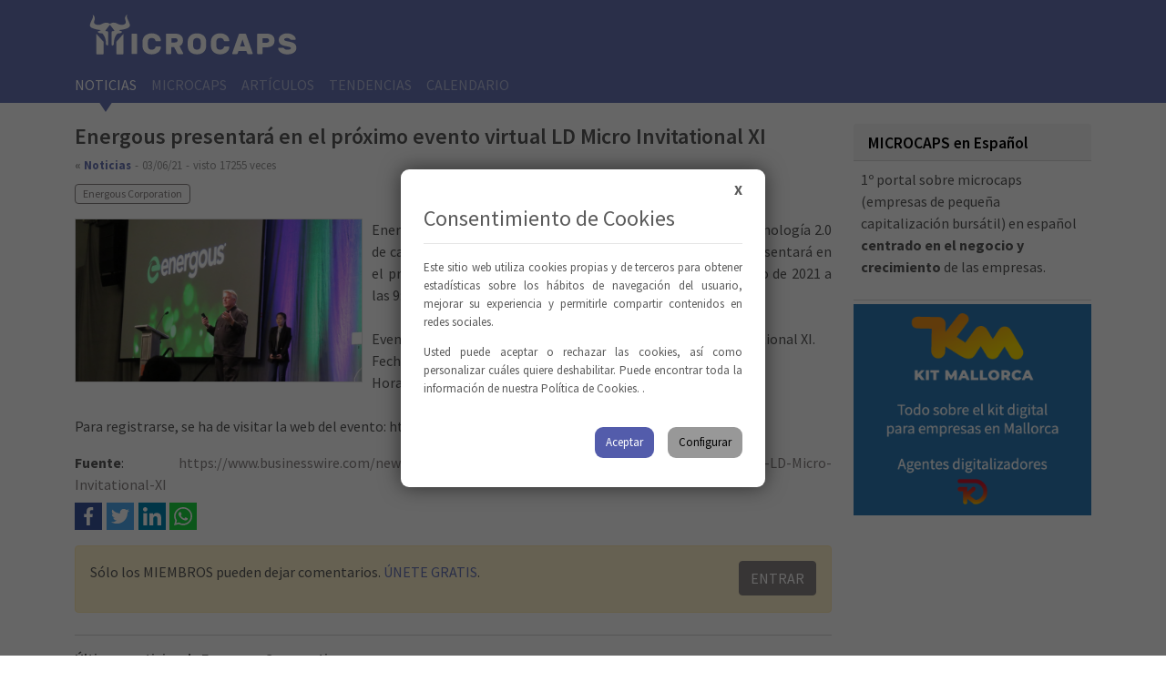

--- FILE ---
content_type: text/html; charset=UTF-8
request_url: https://www.microcaps.es/noticia/energous-presentara-en-el-proximo-evento-virtual-ld-82038203micro-invitational-xi/
body_size: 6561
content:
<!DOCTYPE html><html lang="es"><head><meta charset="UTF-8"><meta name="publisuites-verify-code" content="aHR0cHM6Ly93d3cubWljcm9jYXBzLmVz"><meta charset="utf-8"><meta name="viewport" content="width=device-width, initial-scale=1, shrink-to-fit=no"><link rel="shortcut icon" href="favicon.ico"><link rel="icon" type="image/png" href="favicon-32x32.png" sizes="32x32"><link rel="icon" type="image/png" href="favicon-16x16.png" sizes="16x16"><base href="https://www.microcaps.es/"><title>Energous presentar&aacute; en el pr&oacute;ximo evento virtual LD &#8203;&#8203;Micro Invitational XI</title><meta name="description" content="Energous Corporation, desarrollador de una revolucionaria tecnolog&iacute;a 2.0 de carga inal&aacute;mbrica llamada WattUp&reg;, anunci&oacute; hoy que se presentar&aacute; en el pr&oacute;ximo......"><link rel="alternate" hreflang="es" href="https://www.microcaps.es/noticia/energous-presentara-en-el-proximo-evento-virtual-ld-82038203micro-invitational-xi/"><link rel="alternate" hreflang="es-ES" href="https://www.microcaps.es/noticia/energous-presentara-en-el-proximo-evento-virtual-ld-82038203micro-invitational-xi/"><link rel="alternate" hreflang="es-US" href="https://www.microcaps.es/noticia/energous-presentara-en-el-proximo-evento-virtual-ld-82038203micro-invitational-xi/"><link rel="alternate" hreflang="es-CA" href="https://www.microcaps.es/noticia/energous-presentara-en-el-proximo-evento-virtual-ld-82038203micro-invitational-xi/"><link rel="alternate" hreflang="es-MX" href="https://www.microcaps.es/noticia/energous-presentara-en-el-proximo-evento-virtual-ld-82038203micro-invitational-xi/"><link rel="alternate" hreflang="es-AR" href="https://www.microcaps.es/noticia/energous-presentara-en-el-proximo-evento-virtual-ld-82038203micro-invitational-xi/"><link rel="alternate" hreflang="es-CO" href="https://www.microcaps.es/noticia/energous-presentara-en-el-proximo-evento-virtual-ld-82038203micro-invitational-xi/"><meta name="robots" content="index,follow"><meta name="author" content="Microcaps"><meta name="Revisit-after" content="2 days"><meta http-equiv="Expires" content="1"><meta name="Classification" content="Internet"><meta name="Publisher" content="microcaps.es"><meta name="GOOGLEBOT" content="ARCHIVE"><meta name="Distribution" content="Local"><meta name="Rating" content="General"><meta name="language" content="es"><meta name="HandheldFriendly" content="True"><meta name="MobileOptimized" content="320"><meta property="fb:app_id" content="1857583801130064"><meta property="fb:admins" content="2"><meta property="og:url" content="https://www.microcaps.es/noticia/energous-presentara-en-el-proximo-evento-virtual-ld-82038203micro-invitational-xi/"><meta property="og:locale" content="es"><meta property="og:type" content="website"><meta property="og:site_name" content="Microcaps"><meta property="og:title" content="Energous presentar&aacute; en el pr&oacute;ximo evento virtual LD &#8203;&#8203;Micro Invitational XI"><meta property="og:description" content="Energous Corporation, desarrollador de una revolucionaria tecnolog&iacute;a 2.0 de carga inal&aacute;mbrica llamada WattUp&reg;, anunci&oacute; hoy que se presentar&aacute; en el pr&oacute;ximo......"><meta property="og:image" content="https://www.microcaps.es/public/img/noticias/2021-12/0_1639136055.png?6146520"><meta name="twitter:card" content="summary_large_image"><meta name="twitter:title" content="Energous presentar&aacute; en el pr&oacute;ximo evento virtual LD &#8203;&#8203;Micro Invitational XI"><meta name="twitter:description" content="Energous Corporation, desarrollador de una revolucionaria tecnolog&iacute;a 2.0 de carga inal&aacute;mbrica llamada WattUp&reg;, anunci&oacute; hoy que se presentar&aacute; en el pr&oacute;ximo......"><meta name="twitter:creator" content="@MicrocapsES"><meta name="twitter:site" content="@MicrocapsES"><meta name="twitter:image" content="https://www.microcaps.es/public/img/noticias/2021-12/0_1639136055.png?30712475"><meta itemprop="name" content="Energous presentar&aacute; en el pr&oacute;ximo evento virtual LD &#8203;&#8203;Micro Invitational XI"><meta itemprop="description" content="Energous Corporation, desarrollador de una revolucionaria tecnolog&iacute;a 2.0 de carga inal&aacute;mbrica llamada WattUp&reg;, anunci&oacute; hoy que se presentar&aacute; en el pr&oacute;ximo......"><meta property="url" content="https://www.microcaps.es/noticia/energous-presentara-en-el-proximo-evento-virtual-ld-82038203micro-invitational-xi//"><meta itemprop="image" content="https://www.microcaps.es/public/img/noticias/2021-12/0_1639136055.png?6454466"><script type="application/ld+json" async>{"@context": "http://schema.org","@type": "Organization","url": "https://www.microcaps.es/noticia/energous-presentara-en-el-proximo-evento-virtual-ld-82038203micro-invitational-xi/","name": "Energous presentar&#225; en el pr&#243;ximo evento virtual LD &#8203;&#8203;Micro Invitational XI","alternateName": "Microcaps","contactPoint": [{ "@type": "ContactPoint","contactType": "customer service","image": "https://www.microcaps.es/public/img/noticias/2021-12/0_1639136055.png?95483687"} ]}"address": [ {"@type": "PostalAddress","addressLocality": "Palma de Mallorca","addressRegion": "ES","postalCode": "07007","streetAddress": "Darwin 7"} ]}</script><link rel="preconnect" href="https://fonts.googleapis.com"><link rel="preconnect" href="https://fonts.gstatic.com" crossorigin><link href="https://fonts.googleapis.com/css2?family=Source+Sans+Pro:wght@400;600;700&amp;display=swap" rel="stylesheet"><link href="//cdn.jsdelivr.net/npm/bootstrap@5.1.3/dist/css/bootstrap.min.css" rel="stylesheet"><link href="public/css/tobii.min.css" rel="stylesheet"><link href="public/css/pdcc.min.css" rel="stylesheet"><link href="public/css/main_1_3_20.css" rel="stylesheet"></head><body><nav class="navbar navbar-expand-lg fixed-top" aria-label="Main navigation"><div class="container"><div class="navbar-content-1"><div class="d-flex flex-column flex-lg-row align-items-lg-end mb-2 mb-lg-0"><a class="navbar-brand" href="#" title="Microcaps en espa&ntilde;ol"><img src="public/img/logotipos/logotipo_navbar.svg" loading="lazy" class="logotipo" width="300" height="79" alt="Microcaps en espa&ntilde;ol" title="Microcaps en espa&ntilde;ol"></a></div><button class="navbar-toggler p-0 border-0" type="button" id="navbarSideCollapse" aria-label="Toggle navigation"><span class="navbar-toggler-icon"></span></button><div class="navbar-collapse d-block offcanvas-collapse" id="navbarsExampleDefault"><div class="offcanvas-header"><h5 class="offcanvas-title" id="offcanvasNavbarLabel">Men&uacute;</h5><button type="button" class="btn-close text-reset" id="navbarSideClose" aria-label="Close navigation"></button></div><ul class="navbar-nav me-auto mb-2 mb-lg-0"><li class="nav-item"><a class="nav-link active" href="noticias/" title="Microcaps en espa&ntilde;ol">Noticias</a></li><li class="nav-item"><a class="nav-link " href="microcaps/" title="Microcaps en espa&ntilde;ol">Microcaps</a></li><li class="nav-item"><a class="nav-link " href="articulos/" title="Microcaps en espa&ntilde;ol">Art&iacute;culos</a></li><li class="nav-item"><a class="nav-link " href="tendencias/" title="Microcaps en espa&ntilde;ol">Tendencias</a></li><li class="nav-item"><a class="nav-link " href="calendario/" title="Microcaps en espa&ntilde;ol">Calendario</a></li></ul></div></div><div class="navbar-content-2"><div class="text-end"><a href="https://www.facebook.com/microcaps.es" rel="nofollow" target="_blank" title="microcaps facebook"><i class="fab fa-facebook text-white"></i></a><a href="https://www.youtube.com/c/Microcaps?sub_confirmation=1" rel="nofollow" target="_blank" style="margin-left: 0.45rem;" title="microcaps youtube"><i class="fab fa-youtube text-white"></i></a><a rel="nofollow" target="_blank" title="microcaps twitter" href="https://twitter.com/MicrocapsES" style="margin-left: 0.45rem;"><i class="text-white fab fa-twitter"></i></a><a rel="nofollow" target="_blank" title="microcaps twitter" href="https://www.linkedin.com/company/microcaps-es/" style="margin-left: 0.45rem;"><i class="text-white fab fa-linkedin"></i></a></div><div class="navbar-login"></div></div></div></nav><div class="container"><div class="row"><div class="col-md-7 col-lg-8 col-xl-9"><div class="article mb-5"><div class="article-header"><div><h1 class="article-title">Energous presentar&aacute; en el pr&oacute;ximo evento virtual LD &#8203;&#8203;Micro Invitational XI</h1><p class="published-info"><span class="published-info-type">&laquo; <a href="./noticias/" title="Microcaps en espa&ntilde;ol">Noticias</a></span><span class="mx-1">-</span><span>03/06/21</span><span class="mx-1">-</span><span>visto 17255 veces</span></p><div class="list-tags"><a href="microcap/energous-corporation/" class="badge badge-text" title="Microcaps en espa&ntilde;ol">Energous Corporation</a></div></div></div><div class="article-content clearfix"><a href="public/img/noticias/2021-12/0_1639136055.png" class="lightbox float-start" title="Microcaps en espa&ntilde;ol"><img src="public/img/noticias/2021-12/0_1639136055.png" loading="lazy" align="left" class="news-img" alt="Microcaps en espa&ntilde;ol" title="Microcaps en espa&ntilde;ol"></a><p>Energous Corporation, desarrollador de una revolucionaria tecnolog&iacute;a 2.0 de carga inal&aacute;mbrica llamada WattUp&reg;, anunci&oacute; hoy que se presentar&aacute; en el pr&oacute;ximo evento virtual LD Micro Invitational XI el 9 de junio de 2021 a las 9:30 am (Hora del Pac&iacute;fico).<br><br>Evento: Presentaci&oacute;n de Energous en el evento LD Micro Invitational XI.<br>Fecha: 9 de junio de 2021<br>Hora: 9:30 am (Hora del Pac&iacute;fico)<br><br>Para registrarse, se ha de visitar la web del evento: https://ldmicrojune2021.mysequire.com/.<br></p><p class="article-source"><span>Fuente</span>: <a href="https://www.businesswire.com/news/home/20210603006003/en/Energous-to-Present-at-the-LD-Micro-Invitational-XI" target="_blank" rel="nofollow" title="Microcaps en espa&ntilde;ol">https://www.businesswire.com/news/home/20210603006003/en/Energous-to-Present-at-the-LD-Micro-Invitational-XI</a></p></div><div class="noticia-compartir mt-2"><a target="_blank" rel="nofollow" href="https://www.facebook.com/sharer/sharer.php?u=https://www.microcaps.es/noticia/energous-presentara-en-el-proximo-evento-virtual-ld-82038203micro-invitational-xi/" class="facebook" title="Microcaps en espa&ntilde;ol"><img src="public/img/iconos/icon-facebook-w.svg" alt="Microcaps en espa&ntilde;ol" title="Microcaps en espa&ntilde;ol"></a><a target="_blank" rel="nofollow" href="https://twitter.com/intent/tweet?text=Energous%20presentar%C3%A1%20en%20el%20pr%C3%B3ximo%20evento%20virtual%20LD%20%E2%80%8B%E2%80%8BMicro%20Invitational%20XI&amp;url=https://www.microcaps.es/noticia/energous-presentara-en-el-proximo-evento-virtual-ld-82038203micro-invitational-xi/&amp;via=MicrocapsES&amp;hashtags=" class="twitter" title="Microcaps en espa&ntilde;ol"><img src="public/img/iconos/icon-twitter-w.svg" alt="Microcaps en espa&ntilde;ol" title="Microcaps en espa&ntilde;ol"></a><a target="_blank" rel="nofollow" href="https://www.linkedin.com/shareArticle?url=https://www.microcaps.es/noticia/energous-presentara-en-el-proximo-evento-virtual-ld-82038203micro-invitational-xi/&amp;title=Energous%20presentar%C3%A1%20en%20el%20pr%C3%B3ximo%20evento%20virtual%20LD%20%E2%80%8B%E2%80%8BMicro%20Invitational%20XI&amp;summary=Energous%20presentar%C3%A1%20en%20el%20pr%C3%B3ximo%20evento%20virtual%20LD%20%E2%80%8B%E2%80%8BMicro%20Invitational%20XI&amp;mini=true" class="linkedin" title="Microcaps en espa&ntilde;ol"><img src="public/img/iconos/icon-linkedin-w.svg" alt="Microcaps en espa&ntilde;ol" title="Microcaps en espa&ntilde;ol"></a><a target="_blank" rel="nofollow" href="https://api.whatsapp.com/send?text=Energous%20presentar%C3%A1%20en%20el%20pr%C3%B3ximo%20evento%20virtual%20LD%20%E2%80%8B%E2%80%8BMicro%20Invitational%20XI%20https://www.microcaps.es/noticia/energous-presentara-en-el-proximo-evento-virtual-ld-82038203micro-invitational-xi/" class="whatsapp" title="Microcaps en espa&ntilde;ol"><img src="public/img/iconos/icon-whatsapp-w.svg" alt="Microcaps en espa&ntilde;ol" title="Microcaps en espa&ntilde;ol"></a></div><div class="alert alert-warning d-flex flex-column flex-lg-row justify-content-between gap-3 mb-4" role="alert"><div><p class="alert-title">S&oacute;lo los MIEMBROS pueden dejar comentarios. <a href="access/new/" title="Microcaps en espa&ntilde;ol">&Uacute;NETE GRATIS</a>.</p></div><div><button class="btn btn-primary ms-auto" data-bs-toggle="modal" data-bs-target="#iniciarSesion">ENTRAR</button></div></div><hr class="my-3"><h6>&Uacute;ltimas noticias de Energous Corporation</h6><div class="list-group mb-4"><a href="noticia/energous-y-lixil-colaboran-para-desarrollar-sensores-inteligentes-sin-mantenimiento-alimentados-de-forma-inalambrica-para-aplicaciones-domesticas-e-inmobiliarias/" class="d-block my-1 " title="Microcaps en espa&ntilde;ol"><small class="fw-bold d-inline">17/01/23.- </small>Energous y LIXIL colaboran para desarrollar sensores inteligentes sin mantenimiento alimentados de forma inal&aacute;mbrica para aplicaciones dom&eacute;sticas e inmobiliarias</a><small class="text-muted d-block mb-2">Energous Corporation y LIXIL, fabricante de productos pioneros de agua y vivienda, han anunciado su colaboraci&oacute;n para desarrollar sensores inteligentes sin mantenimiento alimentados de forma inal...</small><a href="noticia/energous-y-ams-osram-colaboran-para-desarrollar-soluciones-inalambricas-para-aplicaciones-de-sensores-agricolas/" class="d-block my-1 " title="Microcaps en espa&ntilde;ol"><small class="fw-bold d-inline">02/01/23.- </small>Energous y ams OSRAM colaboran para desarrollar soluciones inal&aacute;mbricas para aplicaciones de sensores agr&iacute;colas</a><small class="text-muted d-block mb-2">La colaboraci&oacute;n combinar&aacute; tecnolog&iacute;as para desarrollar una soluci&oacute;n de sensor de luz multiespectral con alimentaci&oacute;n inal&aacute;mbrica para agricultura vertical y agricultura e...</small><a href="noticia/energous-y-cap-xx-se-asocian-para-desarrollar-dispositivos-iot-inalambricos-sin-bateria-para-una-variedad-de-aplicaciones-iot/" class="d-block my-1 " title="Microcaps en espa&ntilde;ol"><small class="fw-bold d-inline">29/11/22.- </small>Energous y CAP-XX se asocian para desarrollar dispositivos IoT inal&aacute;mbricos sin bater&iacute;a para una variedad de aplicaciones IoT</a><small class="text-muted d-block mb-2">Los supercondensadores de CAP-XX se combinaron con la tecnolog&iacute;a de energ&iacute;a inal&aacute;mbrica de Energous para habilitar dispositivos IoT sin mantenimiento que no requieren reemplazo de bater...</small><a href="noticia/energous-colabora-con-sensirion-para-desarrollar-sensores-de-co2-con-alimentacion-inalambrica/" class="d-block my-1 " title="Microcaps en espa&ntilde;ol"><small class="fw-bold d-inline">14/11/22.- </small>Energous colabora con Sensirion para desarrollar sensores de CO2 con alimentaci&oacute;n inal&aacute;mbrica</a><small class="text-muted d-block mb-2">Con la preocupaci&oacute;n por la calidad del aire interior aumentada debido a la pandemia, el despliegue de sensores de CO2 en entornos industriales y comerciales es cada vez m&aacute;s cr&iacute;tico para...</small><a href="noticia/energous-y-flagship-anuncian-el-segundo-despliegue-comercial-de-redes-electricas-inalambricas-con-una-importante-marca-de-moda/" class="d-block my-1 " title="Microcaps en espa&ntilde;ol"><small class="fw-bold d-inline">20/09/22.- </small>Energous y Flagship anuncian el segundo despliegue comercial de redes el&eacute;ctricas inal&aacute;mbricas con una importante marca de moda</a><small class="text-muted d-block mb-2">Energous Corporation (Nasdaq: $WATT), &nbsp;y Flagship , una empresa de tecnolog&iacute;a minorista que brinda a las tiendas f&iacute;sicas la capacidad de realizar un seguimiento de sus productos en tiem...</small><a href="noticia/energous-y-e-peas-anuncian-un-nuevo-kit-de-evaluacion-de-recoleccion-de-energia-inalambrica-compatible-con-aplicaciones-industriales-minoristas-y-medicas-de-iot/" class="d-block my-1 " title="Microcaps en espa&ntilde;ol"><small class="fw-bold d-inline">31/08/22.- </small>Energous y e-peas anuncian un nuevo kit de evaluaci&oacute;n de recolecci&oacute;n de energ&iacute;a inal&aacute;mbrica compatible con aplicaciones industriales, minoristas y m&eacute;dicas de IoT</a><small class="text-muted d-block mb-2">Energous Corporation (NASDAQ: $WATT), un desarrollador l&iacute;der de carga basada en RF para redes el&eacute;ctricas inal&aacute;mbricas, y e-peas, l&iacute;der mundial en soluciones de consumo de energ...</small><a href="noticia/energous-para-participar-en-ld-micro-conference/" class="d-block my-1 " title="Microcaps en espa&ntilde;ol"><small class="fw-bold d-inline">25/05/22.- </small>Energous para participar en LD Micro Conference</a><small class="text-muted d-block mb-2">El CEO Cesar Johnston presentar&aacute; una descripci&oacute;n general corporativa y una demostraci&oacute;n de tecnolog&iacute;a en un evento de recepci&oacute;n para inversores<br>SAN JOS&Eacute;, California-...</small><a href="noticia/energous-anuncia-a-sekorm-como-socio-de-valor-agregado-en-china/" class="d-block my-1 " title="Microcaps en espa&ntilde;ol"><small class="fw-bold d-inline">18/05/22.- </small>Energous anuncia a Sekorm como socio de valor agregado en China</a><small class="text-muted d-block mb-2">La asociaci&oacute;n con Sekorm, con sede en China, permitir&aacute; a Energous llegar a m&aacute;s clientes potenciales y expandir su tecnolog&iacute;a de red de energ&iacute;a inal&aacute;mbrica WattUp en el pa...</small><a href="noticia/energous-corporation-informa-los-resultados-del-primer-trimestre-de-2022/" class="d-block my-1 " title="Microcaps en espa&ntilde;ol"><small class="fw-bold d-inline">12/05/22.- </small>Energous Corporation informa los resultados del primer trimestre de 2022</a><small class="text-muted d-block mb-2">Energous Corporation (NASDAQ: $WATT), un desarrollador l&iacute;der de carga basada en RF para redes el&eacute;ctricas inal&aacute;mbricas, anunci&oacute; hoy los resultados financieros de su primer trimestre...</small><a href="noticia/energous-incorpora-a-tres-veteranos-de-la-industria-a-la-junta-de-asesores-a-medida-que-la-compania-se-enfoca-en-impulsar-el-creciente-ecosistema-de-internet-de-las-cosas-industrial-y-minorista/" class="d-block my-1 " title="Microcaps en espa&ntilde;ol"><small class="fw-bold d-inline">02/05/22.- </small>Energous incorpora a tres veteranos de la industria a la junta de asesores a medida que la compa&ntilde;&iacute;a se enfoca en impulsar el creciente ecosistema de Internet de las cosas industrial y minorista</a><small class="text-muted d-block mb-2">Las incorporaciones de Bob Friday, Alessandro Piovaccari y Mark Tyndall apoyar&aacute;n a Energous a medida que contin&uacute;a expandiendo el alcance de su ecosistema global de tecnolog&iacute;a de red de ...</small></div></div></div><div class="col-md-5 col-lg-4 col-xl-3"><div class="card mb-1"><h5 class="card-header"><small>MICROCAPS en Espa&ntilde;ol</small></h5><div class="card-body p-2 pb-1"><p class="pb-1">1&ordm; portal sobre microcaps (empresas de peque&ntilde;a capitalizaci&oacute;n burs&aacute;til) en espa&ntilde;ol <strong>centrado en el negocio y crecimiento</strong> de las empresas.</p></div></div><div class=""><a href="https://www.kitmallorca.es/" id="bnr6-side" title="Microcaps en espa&ntilde;ol" rel="nofollow" target="_blank"><img src="public/img/ads/2022-01/0_1643522965.png" width="336" height="280" class="img-fluid m-auto" alt="Microcaps en espa&ntilde;ol" title="Microcaps en espa&ntilde;ol"></a></div></div></div></div><div class="mt-5"><div class="text-center mb-3"><a href="https://www.yagle.es/kit_digital/" id="bnr3" title="Microcaps en espa&ntilde;ol" rel="nofollow" target="_blank"><img src="public/img/ads/2022-01/0_1643363127.svg" width="728" height="90" class="img-fluid m-auto" alt="Microcaps en espa&ntilde;ol" title="Microcaps en espa&ntilde;ol"></a></div></div><footer class="footer"><div class="container"><div class="row"><div class="col-md-4 text-center text-md-start"><img src="public/img/logotipos/logotipo_footer.svg" loading="lazy" class="footer-logo" width="100%" height="100%" alt="Microcaps en espa&ntilde;ol" title="Microcaps en espa&ntilde;ol"></div><div class="col-md-4 text-center text-md-start"><p class="mb-0"><strong class="text-white">Advertise With Us</strong></p><p class="mb-0"><a href="./public/pdfs/es_dossier.pdf" title="Microcaps en espa&ntilde;ol">Media Kit 2022 (spanish)</a></p><p class="mb-0"><a href="./public/pdfs/en_dossier.pdf" title="Microcaps en espa&ntilde;ol">Media Kit 2022 (english)</a></p><p class="mb-0"><a href="mailto:%5B%5BSITE_EMAIL%5D%5D" title="Microcaps en espa&ntilde;ol">info@microcaps.es</a></p></div><div class="col-md-4 text-center text-md-end"><p class="mb-0"><a href="plataforma/legales/" rel="nofollow" title="Microcaps en espa&ntilde;ol">Aspectos legales</a></p><p class="mb-0"><a href="plataforma/privacidad/" rel="nofollow" title="Microcaps en espa&ntilde;ol">Pol&iacute;tica de privacidad</a></p><p class="mb-0"><a href="plataforma/cookies/" rel="nofollow" title="Microcaps en espa&ntilde;ol">Pol&iacute;tica de Cookies</a></p><p class="mb-0"><a href="#" class="pdcc-open-modal" title="Microcaps en espa&ntilde;ol">Configuraci&oacute;n de las Cookies</a></p></div></div></div></footer><div class="modal fade" id="iniciarSesion" tabindex="-1" role="dialog" aria-labelledby="iniciarSesion" aria-hidden="true"><div class="modal-dialog" role="document"><div class="modal-content"><div class="modal-header"><h5 class="modal-title">Iniciar sesi&oacute;n</h5><button type="button" class="btn-close text-white" data-bs-dismiss="modal" aria-label="Close"></button></div><div class="modal-body"><form class="form-register" role="form" action="access/login/" method="post"><input type="hidden" name="formulario" value="login"><div class="mb-3 form-floating"><input class="form-control" name="email" id="email" placeholder="Correo electr&oacute;nico" type="email" autocomplete="off" required><label for="email">Correo electr&oacute;nico</label></div><div class="mb-2 form-floating"><input class="form-control" name="password" id="password" placeholder="Contrase&ntilde;a" type="password" autocomplete="off" required><label for="password">Contrase&ntilde;a</label></div><div class="d-flex justify-content-between pt-2"><a data-bs-dismiss="modal" class="border-0 btn btn-outline-secondary btn-sm" href="">CANCELAR</a><button type="submit" class="btn btn-outline-primary btn-sm signup-btn">ENTRAR</button></div><div class="help-block text-center form-opciones border-top pt-2 mt-3"><p><a href="access/new/" class="fw-bold" title="Microcaps en espa&ntilde;ol">&iquest;A&uacute;n no tienes una cuenta?</a> - <a href="access/lost" title="Microcaps en espa&ntilde;ol">&iquest;Has olvidado tu contrase&ntilde;a?</a></p></div></form></div></div></div></div><script rel="preload" src="//cdn.gravitec.net/storage/0ac8fa40095135b9a39397b570ee5b7e/client.js"></script><script rel="preload" src="//ajax.googleapis.com/ajax/libs/jquery/3.5.1/jquery.min.js"></script><script rel="preload" src="//cdn.jsdelivr.net/npm/bootstrap@5.1.3/dist/js/bootstrap.bundle.min.js"></script><script rel="preload" src="//kit.fontawesome.com/0149eb57d1.js"></script><script src="public/js/pdcc.min.js"></script><script src="public/js/tobii.min.js"></script><script src="public/js/main_1_6.js"></script><script>$(document).ready(function(){$("textarea.largo").css("height", "36px");$("textarea.largo").focus(function() {$(this).css("height", "100");//$(".enviarC").css("bottom", "0");}).blur(function() {if($(this).val()=="") {//$(".enviarC").css("top", "0");$(this).css("height", "36px");}});$(".enviarC").click(function(){var id =$(this).attr("data-id");var es_txtC =$("textarea[rel="+id+"]").val();console.log("envia");$.post("models/ajax/agregar.comentarios.php",{"es_txt": es_txtC,"dependencia_id": id,"t": "content_published_comments"},function(data, status){console.log(data);$(".nuevoComentario").html(data + $(".nuevoComentario").html());$("#tArea").hide();});});$(".details").on( "click", function() {$(".texto span", this).toggleClass("d-block");$(".texto span", this).toggleClass("d-none");});document.querySelectorAll( "oembed[url]" ).forEach( element => {iframely.load( element, element.attributes.url.value );} );});</script><script async src="https://pagead2.googlesyndication.com/pagead/js/adsbygoogle.js?client=ca-pub-7162031381182867" crossorigin="anonymous"></script><script>(function(w,d,s,l,i){w[l]=w[l]||[];w[l].push({'gtm.start':new Date().getTime(),event:'gtm.js'});var f=d.getElementsByTagName(s)[0],j=d.createElement(s),dl=l!='dataLayer'?'&l='+l:'';j.async=true;j.src='https://www.googletagmanager.com/gtm.js?id='+i+dl;f.parentNode.insertBefore(j,f);})(window,document,'script','dataLayer','GTM-T25S2DL');</script><noscript><iframe src="https://www.googletagmanager.com/ns.html?id=GTM-T25S2DL" height="0" width="0" style="display:none;visibility:hidden"></iframe></noscript></body></html>

--- FILE ---
content_type: text/css
request_url: https://www.microcaps.es/public/css/main_1_3_20.css
body_size: 5878
content:


/* +++++++++++++++++ */
/* +++ VARIABLES +++ */
/* +++++++++++++++++ */

:root {
	
	/* BLANCO */
	--c-1-dark: #ffffff;
	--c-1-medium: rgba(255,255,255,.75);
	--c-1-light: rgba(255,255,255,.50);
	
	/* NEGRO */
	--c-2-dark: #000000;
	--c-2-medium: rgba(0,0,0,.75);
	--c-2-light: rgba(0,0,0,.50);
	
	/* GRIS */
	--c-3-dark: #5A5A5A;
	--c-3-medium: #989898;
	--c-3-light: #F6F6F6;
	
	/* violeta */
	--c-4-dark: #535cab;
	--c-4-medium: #6a76b7;
	--c-4-light: #8b94c6;
	
	/* Beige */
	--c-5-dark: #5B5755;
	--c-5-medium: #8A8484;
	--c-5-light: #D9D0CE;
	
	
}

/* Gus 6 de mayo de 2022) */
.image{clear:both;display:table;margin:.9em auto;min-width:50px;text-align:center}
.image_resized{box-sizing:border-box;display:block;max-width:100%}
.image-style-side{float:right;margin-left:10px;max-width:50%}
.image img {
    display: block;
    margin: 0 auto;
    max-width: 100%;
    min-width: 100%;
}
.image.image_resized img {
    width: 100%;
}

.article-content p{
	text-align: justify;
}


.text-truncate1 {
  display: inline-block;
  max-width: 100%;
  white-space: nowrap;
  overflow: hidden;
  text-overflow: ellipsis;
}


/* a veces necesito un small pero como el texto lo pongo en el editor...viene con <p> */
.small + p, small + p {
    font-size: .875em;
}

td.p-0 p {
 padding:0px;
 padding-top: 6px;
 vertical-align: middle;
}





/* +++++++++++++++++ */
/* +++ GENERALES +++ */
/* +++++++++++++++++ */

/* +++ ENLACES +++ */
a, .btn-link {
	color: var(--c-4-medium) ;
	text-decoration: none;
}

a:hover {
	color: var(--c-4-medium);
	text-decoration: underline;
}


/* +++ COLORES +++ */

.c-1 {
	color: var(--c-4-medium);
}

.c-2 {
	color: var(--c-5-medium);
}

.c-t {
	color: var(--c-4-medium);
}

.bg-c2 {
	background-color: var(--c-5-medium);
}







/* +++++++++++++++++++ */
/* +++ HTML / BODY +++ */
/* +++++++++++++++++++ */

html,
body {
  overflow-x: hidden; /* Prevent scroll on narrow devices */
  font-family: 'Source Sans Pro', sans-serif;
  height: 100%;
}

body {
	padding-top: 120px;
	color: var(--c-3-dark);
	display: flex;
	flex-direction: column;
}

@media screen and (min-width:992px) {
	body {
		padding-top: 136px;
	}
}

@media screen and (max-width:767px) {
	body {
		padding-top: 104px;
	}
}


/* ++++++++++++++ */
/* +++ TEXTOS +++ */
/* ++++++++++++++ */

h1, h2, h3, h4, h5, h6 {
	font-weight: 600;
}

h3 {
    font-size: 1.125rem;
}

p {
	color: var(--c-3-dark);
}


.title-section {
	font-size: 1.2rem;
	margin-bottom: 1rem;
	color: var(--c-2-dark);
}

.title-section-2 {
	font-size: 1rem;
	color: var(--c-3-dark);
}

@media screen and (min-width:992px) {
	.title-section {
		font-size: 1.5rem;
		margin-bottom: 1.5rem;
	}	
}



.text-small {
	font-size: 0.75rem;
}

.text-microcaps { /* mejor poner principal o algo así */
	color: var(--c-4-medium) !important;
}

.text-principal { /* lo he copiado así lo uso ya */
	color: var(--c-4-medium) !important;
}

.text-muted2 {
	color: var(--c-3-medium) !important;
}








/* ++++++++++++++++ */
/* +++ SECTIONS +++ */
/* ++++++++++++++++ */

.section-aside {
	margin-bottom: 1.8rem;
}

.section-aside .title-section {
	margin-bottom: 1rem;
}



/* +++++++++++ */
/* +++ BTN +++ */
/* +++++++++++ */



.btn:hover {
	text-decoration: none;
}

/* +++ BTN-PRIMARY  +++ */

.btn-primary {
	background-color: var(--c-5-medium);
	border-color: var(--c-5-medium);
}

.btn-primary:hover,
.btn-primary:focus {
	background-color: var(--c-5-dark);
	border-color: var(--c-5-dark);
}


/* +++ BTN-OUTLINE  +++ */
.btn-outline-primary {
    color: var(--c-5-medium);
    border-color: var(--c-5-medium);
}

.btn-outline-primary:hover,
.btn-outline-primary:focus{
	background-color: var(--c-5-medium);
	border-color: var(--c-5-medium);
}


/* +++ BTN-ICON  +++ */

.btn-icon {
	line-height: 0;
}

.btn-icon > img {
	width: auto;
	height: 16px;
}




/* +++ BTN-COMMENT  +++ */
.btn-comment {
    height: 36px;
    background-color: var(--c-5-medium);
    border-color: var(--c-5-medium);
}

.btn-comment:hover {
    background-color: var(--c-4-medium);
    border-color: var(--c-4-medium);
}


.btn-comment img, .btn-comment svg {
    width: auto;
    height: 20px;
    margin-top: -4px;
	transform: translateX(-1px);
    transition: transform ease 0.35s;
}


.btn-comment:hover svg {
	transform: translateX(3px);
}













/* +++++++++++++ */
/* +++ FORMS +++ */
/* +++++++++++++ */

.form-label {
	font-weight: 700;
}


/* FORM-OPCIONES */

.form-opciones a {
    font-size: 12px;
    text-decoration: none;
    color: var(--c-4-medium);
}


/* +++ TEXTAREA-COMMENT +++ */

.textarea-comment {
    font-size: 0.9rem;
    resize: none;
    margin-bottom: 0.5rem;
    height: 36px;
}

.textarea-comment:focus {
	outline: 0;
	box-shadow: inset 0 0 0 transparent;
}

.textarea-comment.large {
    height: 100px;
}




/* +++ FILEINPUT +++ */

.fileinput-preview, .fileinput-new {
     height: 150px;
     width: 100%;
     max-width: 100%; 
     max-height: 150px;
    
 }
 
.fileinput input {
	 position: absolute;
	 top:0;
	 left:0;
	 opacity: 0;
	 height: 150px;
     width: 100%;
 }
 
 .delImg {
	 top:-5px !important; 
	 right:-5px !important;
	 position: absolute;
	 opacity: 0;
 }
 
.fileinput-exists .delImg {
	opacity: 1;
}

.fileinput-preview img, .fileinput-new img{
  width: 100%;
  height: calc(100% - 5px);
  object-fit: contain;  
}
















/* +++++++++++++++ */
/* +++ MODALES +++ */
/* +++++++++++++++ */

.modal-header {
	background-color: var(--c-4-medium);
	color: var(--c-1-dark);
}






/* +++++++++++++++++++++++++++ */
/* ++++++ IMG LOGOTIPOS ++++++ */
/* +++++++++++++++++++++++++++ */

.logotipo-widget {
	width: 70%;
	height: auto;
	margin-left: auto;
	margin-right: auto;
}






/* +++++++++++++++++++++++++ */
/* ++++++ SVG CLASSES ++++++ */
/* +++++++++++++++++++++++++ */

.st0 {
    fill: none;
}
.st1 {
    fill: var(--c-1-dark);
}








    

/* +++++++++++++++++ */
/* +++++ NAVBAR ++++ */
/* +++++++++++++++++ */

.navbar {
    background-color: var(--c-4-medium);
}


.navbar.fixed-top {
	z-index: 1046;
}

.navbar>.container,
.navbar>.container-fluid,
.navbar>.container-lg,
.navbar>.container-md,
.navbar>.container-sm,
.navbar>.container-xl,
.navbar>.container-xxl {
    display: flex;
    flex-direction: column;
    align-items:flex-start;
    justify-content:flex-start;
}


.navbar-content-1 {
	display: flex;
	align-items: center;
	width: 100%;
    justify-content: space-between;
}

.navbar-content-2 {
	display: flex;
	justify-content: space-between;
	align-items: center;
	width: 100%;
}


/* +++ NAVBAR-BRAND  +++ */
.navbar-brand {
	margin-right: auto;
	padding-top: 0;
}

.navbar-brand .logotipo {
	max-width: 150px;
	height: auto;
}


/* +++ NAVBAR-SLOGAN  +++ */
.navbar-slogan {
	color: var(--c-1-dark);
	font-size: 0.75rem;
}


@media screen and (min-width:992px) {
	.navbar-slogan {
		font-size: 0.9rem;
		margin-bottom: 0.6rem;
		margin-left: 1rem;
	}	
}



/* +++ NAVBAR-FORM  +++ */
.navbar-form {
	display: none;
}


/* +++ NAVBAR-LOGIN  +++ */
.navbar-login {
	display: flex;
	align-items: center;
}

.nav-link-log {
	color: var(--c-1-dark);
	text-decoration: none;
	font-size: 0.8rem;
	line-height: 0.4;
	text-transform: uppercase;
}

.nav-link-log:hover {
	color: var(--c-1-dark);
}

.nav-link-vr {
	transform: translateY(-1px);
	color: var(--c-1-dark);
}






/* +++ NAVBAR-ALERTAS  +++ */
.navbar-alertas {
	display: flex;
}




/* +++ NAV-ITEM / NAV-LINK  +++ */

.navbar-nav .nav-link {
	text-transform: uppercase;
	color: var(--c-1-light);
}

.navbar-nav .nav-link:hover {
	text-decoration: none;
    color: var(--c-1-medium);
}

.navbar-nav .nav-link.active,
.navbar-nav .show>.nav-link {
	color: var(--c-1-dark);
}



.navbar .navbar-toggler-icon {
    background-image: url("data:image/svg+xml,%3csvg xmlns='http://www.w3.org/2000/svg' viewBox='0 0 30 30'%3e%3cpath stroke='rgba%28255, 255, 255, 0.55%29' stroke-linecap='round' stroke-miterlimit='10' stroke-width='2' d='M4 7h22M4 15h22M4 23h22'/%3e%3c/svg%3e");
}


.navbar .btn-close {
    background: transparent url("data:image/svg+xml,%3csvg xmlns='http://www.w3.org/2000/svg' viewBox='0 0 16 16' fill='%23FFF'%3e%3cpath d='M.293.293a1 1 0 011.414 0L8 6.586 14.293.293a1 1 0 111.414 1.414L9.414 8l6.293 6.293a1 1 0 01-1.414 1.414L8 9.414l-6.293 6.293a1 1 0 01-1.414-1.414L6.586 8 .293 1.707a1 1 0 010-1.414z'/%3e%3c/svg%3e") center/1em auto no-repeat;
}




@media screen and (min-width:992px) {
	
	.navbar {
		padding-bottom: 0;
	}
	

	.navbar>.container,
	.navbar>.container-fluid,
	.navbar>.container-lg,
	.navbar>.container-md,
	.navbar>.container-sm,
	.navbar>.container-xl,
	.navbar>.container-xxl {
	    flex-direction: row;
	    align-items: stretch;
	}
	
	.navbar-content-1 {
		width: 65%;
		flex-wrap: wrap;
	}
	.navbar-content-2 {
		width: 35%;
		flex-direction: column;
		align-items: flex-end;
/* 		justify-content: flex-end; */
	}
	
	/* +++ NAVBAR-COLLAPSE +++ */
	.navbar-expand-lg .navbar-collapse {
	    width: 100%;
	}
	
	/* +++ NAVBAR-BRAND +++ */
	.navbar-brand {
		margin-right: 0;
	}
	
	.navbar-brand .logotipo {
		max-width: 220px;
	}
	
	/* +++ NAVBAR-FORM +++ */
	.navbar-form {
		display: inline;
		margin-left: 1.5rem;
		flex-grow: 1;
	}
	
	
	/* +++ NAVBAR-LOGIN  +++ */
	.navbar-login {
		order: 1;
		padding-top: 0;
		padding-bottom: 0.5rem;
	}
	
	/* +++ NAVBAR-LINK-LOGIN +++ */
	.nav-link-log {
		font-size: 1rem;
		line-height: 1;
	}
	
	
	
	/* +++ NAVBAR-ALERTAS  +++ */
	.navbar-alertas {
		order: 2;
		padding-bottom: 0;
		margin-top: 0.7rem;
	}
	
	
	/* +++ NAVBAR-NAV  +++ */
	
	.navbar-collapse .navbar-nav {
		margin-left: -0.5rem;
	}
	
	
	/* +++ NAV-ITEM / NAV-LINK  +++ */
	
	.navbar-nav .nav-link {
		position: relative;
	}
	
	
	.navbar-nav .nav-link.active:after {
		content: '';
		display: block;
		position: absolute;
		left: 50%;
		bottom: -10px;
		transform: translateX(-50%);
		width: 0;
		height: 0;
    	border-left: 10px solid transparent;
    	border-right: 10px solid transparent;
    	border-top: 15px solid var(--c-4-medium);
		transition: bottom ease 0.35s;
	}
	

}


@media screen and (min-width:1200px) {
	/* +++ NAVBAR-BRAND +++ */
	.navbar-brand .logotipo {
		max-width: 260px;
	}
	.navbar-login {
/*
		padding-top: 0.8rem;
		padding-bottom: 0.8rem;
*/
		padding-top: 0;
		padding-bottom: 0.5rem;
	}
	
	.navbar-alertas {
		padding-bottom: 0;
		margin-top: 0.9rem;
	}
}




/* +++++++++++++++++ */
/* +++ OFFCANVAS +++ */
/* +++++++++++++++++ */

.offcanvas-backdrop,
.offcanvas-top {
	top: 86px;
}

.offcanvas-top {
	height: 75px;
}


@media (max-width: 991.98px) {
  .offcanvas-collapse {
    position: fixed;
    top: 0; 
    bottom: 0;
    left: 100%;
    width: 100%;
    padding-right: 1rem;
    padding-left: 1rem;
    overflow-y: auto;
    visibility: hidden;
    background-color: var(--c-4-medium);
    transition: transform .3s ease-in-out, visibility .3s ease-in-out;
    z-index: 1;
  }
  .offcanvas-collapse.open {
    visibility: visible;
    transform: translateX(-100%);
  }
  
  .offcanvas-header {
	  padding-left: 0;
	  padding-right: 0;
  }
  
  .offcanvas-title {
	  color: var(--c-1-dark);
  }
  
}





/* +++++++++++++ */
/* +++ CARDS +++ */
/* +++++++++++++ */

.card {
	border: 0;
	border-bottom: 1px solid #dadada;
	border-radius: 0;
	margin-bottom: 1.5rem;
}

.card-img-top {
	border-radius: 0;
}

.card-body {
	padding: 0 0 1rem 0;
}


.card-no-img .card-body {
	padding-top: 0;
}


.card-title {
	color: var(--c-4-medium);
	font-size: 1.125rem;
}

.card-title a {
	color: var(--c-4-medium);
	text-decoration: none;
}

.card-title a:hover {
	text-decoration: underline;
}

.card-text {
	font-size: 0.9rem;
	color: 	var(--c-3-dark);
}


.card-text-url {
	color: var(--c-5-medium);
	font-weight: 700;
	text-decoration: none;
}

.card-text-url:hover {
	color: var(--c-5-medium);
	text-decoration: underline;
}



/* CARD-HEADER */

.card-header {
	color: var(--c-2-dark);
	background-color: var(--c-3-light);
}



/* CARD-COMPANY */

.card-company .card-body {
	padding-top: 0.5rem;
}


/* CARD-ACCESS */
.card-access .card-body {
	padding: 1rem 1rem;
}

.card-access .card-header {
	background-color: var(--c-4-medium);
	text-align: center;
}

.card-access .card-header p {
	margin-bottom: 0;
	text-transform: uppercase;
	color: var(--c-1-dark);
}


/* CARD-CUENTA */

.card-cuenta .card-header {
	background-color: #6a76b7;
	color: #fff;
	border-radius: 0;
}


.card-cuenta .card-body {
	padding: 1rem;
}

.card-cuenta .breadcrumb {
	padding: 0.5rem;
	background-color: #f0f2f5;
}
	
/* CARD-MEMBERSHIP */	
/* los estilos de card-membership están en el apartado MEMBERSHIP. */
	
	
	
	



/* ++++++++++++++++ */
/* +++ LIST-IMG +++ */
/* ++++++++++++++++ */

.list-img,
.company-list-img {
	width: 100%;
	height: auto;
	border: 1px #e2e2e2 solid;
	margin: auto;
}

@media screen and (min-width:992px) {
	.list-img {
		max-width: 100%;
		width: auto;
		max-height: 180px;
	}	
	
	.company-list-img {
		max-width: 100%;
		width: auto;
		max-height: 250px;
	}
}



.list-group-img {
	width:50px;
	height: auto;
	border: 1px #e2e2e2 solid;
	margin: auto;
	margin-right: 5px;
}



.news-img {
    margin-right:10px;
    margin-bottom: 0.5rem;
    max-width: 100%;
    border: 1px #e2e2e2 solid;
}

@media screen and (min-width:992px) {
	.news-img {
	    max-height: 180px;
		margin-bottom: 0.2rem;
	    float: left;
	}	
}
















/* ++++++++++++++++ */
/* +++ NAV-TABS +++ */
/* ++++++++++++++++ */

.nav-tabs {
    border-color: var(--c-4-medium);
}

.nav-tabs .nav-link {
	padding: 0.2rem 0.4rem;
	background-color: var(--c-3-light);
	color: var(--c-3-dark);
	border: 0;
	border-bottom: 1px solid var(--c-4-medium);
	font-size: 1rem;
	line-height: 1.45;
}

.nav-tabs .nav-link:focus,
.nav-tabs .nav-link:hover {
    border-color: var(--c-4-medium) var(--c-4-medium) var(--c-4-medium);
    background-color: var(--c-4-medium);
    color: var(--c-1-dark);
}


.nav-tabs .nav-item.show .nav-link,
.nav-tabs .nav-link.active {
	background-color: var(--c-1-dark);
	border: 1px solid var(--c-4-medium);
	border-color: var(--c-4-medium) var(--c-4-medium) var(--c-1-dark);
	color: var(--c-4-medium);
}







/* ++++++++++++++++ */
/* +++ LIST-GROUP +++ */
/* ++++++++++++++++ */


.list-group-item {
    padding: 0.5rem 0;
    border: 0;
    border-bottom: 1px solid #dee2e6;
    color: var(--c-3-dark);
}

.list-group-item:last-child,
.list-group-item:first-child {
	border-radius: 0;
}

.list-group-item:last-child {
    border-bottom: 0;
}


.list-group-item-action:focus,
.list-group-item-action:hover {
	background-color: transparent;
}


.list-group-item-title {
	color: var(--c-3-medium);
	font-size: 1rem;
	line-height: 1.3;
}

.list-group-item:hover .list-group-item-title {
	text-decoration: none;
	color: var(--c-4-medium);
}

.list-group-item-date {
	color: var(--c-4-medium);
}


/* LIST-GROUP-PANEL */

.list-group-panel .list-group-item {
	border-bottom: 0;
    padding: 0.15rem 0;
}

.list-group-panel .list-group-item a {
	padding: 0.75rem 0.5rem;
    line-height: 1;
	display: block;
	width: 100%;
	border-radius: 3px;
}

.list-group-panel .list-group-item a:hover,
.list-group-panel .list-group-item a.active {
	background-color: #f0f2f5;
	text-decoration: none;
}


.list-group-panel  .list-group-item .active:hover {
	text-decoration: none;
}

/* +++ Los estilos de badge-number están en el apartado de badges +++ */


/* LIST-GROUP-NUMBERED */
.list-group-numbered .list-group-item {
	padding: 0.5rem;
}

.list-group-numbered .list-group-item:hover {
	text-decoration: none;
	background-color: var(--c-3-light);
}

.list-group-numbered .list-group-item.active {
	background-color: var(--c-3-light);
    color: var(--c-4-dark);
    border-bottom-color: #dee2e6;
}

.list-group-numbered .list-group-item+.list-group-item.active {
	margin-top: 0;
}

.list-fixed-btn {
	display: none;
}

@media screen and (max-width:767px) {
	.list-fixed {
		position: fixed;
		top: 140px;
		left: 0;
		z-index: 8;
		box-shadow: 0px 3px 4px rgb(0,0,0,0.4);
		transform: translateX(-100%);
		transition: transform 0.35s ease;
	}
	
	.list-fixed.list-fixed-membership {
		top: 110px;
	}
	
	.list-fixed.open {
		transform: translateX(0);
	}
	
	.list-fixed-btn {
		display: block;
		background-color: #8b94c6;
		color: #fff;
		padding: 0.3rem 0.5rem;
		line-height: 1;
		position: relative;
	}
	
	.list-fixed-btn span {
		position: absolute;
		top: 0;
		left: 100%;
		color: #fff;
		padding: 0.3rem 0.5rem;
		background-color: #8b94c6;
		border-top-right-radius: 5px;
		border-bottom-right-radius: 5px;
		font-size: 1.1rem;
		cursor: pointer;
	}
}




@media screen and (max-width:767px) {
	.aside-microcap {
		padding-top: 1.7rem;
	}
}



/* LIST-GROUP-PANEL */

.list-group.list-group-panel {
	border:0;
	border-radius: 0;
	border-bottom: 1px solid #dadada;
}

.list-group-panel .list-group-item {
	padding: 0;
}

.list-group-panel .list-group-item-header {
	background-color: var(--c-4-medium);
	color: #fff;
	padding: 0.75rem 0.5rem;
	line-height: 1;
}


.list-group-panel .list-group-item a {
	border-radius: 0;
}

.list-group-panel .list-group-item a.active {
    background-color: var(--c-4-light);
    color: #fff;
}










/* ++++++++++++++ */
/* +++ BADGES +++ */
/* ++++++++++++++ */

/* +++ BAGES TEXT +++ */


.badge-text {
	background-color: var(--c-1-dark);
	color: var(--c-5-medium);
	border: 1px solid var(--c-5-medium);
	text-decoration: none;
	font-weight: 500 !important;
}

.badge-text:hover {
	background-color: var(--c-5-medium);
	color: var(--c-1-dark);
	text-decoration: none;
}

/* +++ BAGES NUMBER +++ */

.badge-number {
	background-color: var(--c-5-medium);
}


/* +++ BADGES NUMBER DENTRO DE LIST-GROUP-ITEM +++ */

.list-group-item .badge-number {
	width: 40px;
	height: 20px;
	position: relative;
	flex-shrink: 0;
}

.list-group-item .badge-number-figure {
	position: absolute;
	left: 50%;
	top: 50%;
	transform: translate(-50%, -50%);
}


/* BADGES NUMBER DENTRO DE LIST-GROUP-NUMBERED */
.list-group-numbered .badge {
	background-color: var(--c-4-light);
}
.list-group-numbered .list-group-item:hover .badge {
	background-color: var(--c-4-medium);
}
.list-group-numbered .list-group-item.active .badge {
	background-color: var(--c-4-dark);
}




/* ++++++++++++++++ */
/* +++ LISTADOS +++ */
/* ++++++++++++++++ */

.listings {
	margin-bottom: 1.5rem;
}

.list {
	display: flex;
	gap: 16px;
	padding: 1rem 0;
	border-bottom: 1px solid #dadada;
}

.list:last-child {
	border-bottom: 0;
}
    

.list-stats {
	width: 58px;
}

.list-data {
	display: flex;
	flex-direction: column;
	align-items: center;
	background-color: var(--c-3-medium);
	background-color:var(--bs-light);
	padding: 0.5rem;
	margin-top: 0.5rem;
	margin-bottom: 0.5rem;
    width: 58px;
}

.list-data:first-child {
	margin-top: 0;
}

.list-data:last-child {
	margin-bottom: 0;
}

.list-data-icon {
	width: auto;
	height: 13px;
}

.list-data-number {
	line-height: 1;
	margin-bottom: 0.5rem;
}

.list-content {
	flex: 1 auto;
    width: auto;
}

.list-content-title {
	color: var(--c-5-medium);
	margin-bottom: 0.5rem;
}


.list-content-text {
	font-size: 0.9rem;
	color: var(--c-3-medium);
}




/* ++++++++++++++++++ */
/* +++ PAGINACION +++ */
/* ++++++++++++++++++ */

.page-link {
    color: var(--c-4-medium);
}

.page-item.active .page-link {
    color: var(--c-1-dark);
    background-color: var(--c-4-medium);
    border-color: var(--c-4-medium);
}





/* +++++++++++++++++++++++ */
/* +++ FICHA / ARTICLE +++ */
/* +++++++++++++++++++++++ */

.article-header {
	display: flex;
	gap: 1rem;
	margin-bottom: 1rem;
}

.article-title {
	font-size: 1.5rem;
	margin-bottom: 0;
}



.article-source {
	margin-bottom: 0;
}

.article-source span {
	font-weight: 700;
}

.article-source a {
	color: var(--c-5-medium);
}


.article-options {
	display: flex;
	flex-direction: column;
	gap:0.5rem;
	align-items: flex-end;
}







/* ++++++++++++++++++++++++ */
/* +++ INFO PUBLICACION +++ */
/* ++++++++++++++++++++++++ */

.published-info {
	font-size: 0.8rem;
	color: var(--c-3-medium);
	padding: 0.5rem 0;
	margin: 0;
}

.published-info-type {
	font-weight: 700;
}

.published-info-user {
	text-decoration: underline;
	color: var(--c-3-dark);
}




/* ++++++++++++++++++++++++++ */
/* +++ NOTICIAS COMPARTIR +++ */
/* ++++++++++++++++++++++++++ */
.noticia-compartir {margin-bottom:1rem;}
.noticia-compartir a {
		display:inline-flex;
		justify-content:center;
		align-items:center;
		width:30px;
		height:30px;
		margin-right:0.3rem;
		padding:0.5rem;
}
.noticia-compartir .facebook {
	background-color:#3a559f;
}
.noticia-compartir .twitter {
	background-color:#50abf1;
}
.noticia-compartir .pinterest {
	background-color:#c9353d;
}
.noticia-compartir .linkedin {
	background-color:#0084b1;
}
.noticia-compartir .whatsapp {
	background-color:#1bd741;
}
.noticia-compartir a img {
	width:20px;height:auto;
}
@media screen and (max-width:767px) {
	.noticia-compartir {
		position:fixed;
		bottom:0;
		left:0;
		width:100%;
		background-color:var(--c-1-dark);
		margin-bottom:0;
		display:flex;
		z-index:99999;
	}
	.noticia-compartir a {
		margin:0;
		flex-grow:1;
		width:auto;
		height:auto;
		padding:0.6rem 0.5rem;
	}
}	











/* +++++++++++++++++++ */
/* +++ COMENTARIOS +++ */
/* +++++++++++++++++++ */


.comments {
	margin-top: 1.5rem;
	margin-bottom: 1.5rem;
}


.comments-cta {
	background-color: var(--c-3-light);
	padding: 1rem;
	margin-bottom: 1.5rem;
	display: flex;
	align-items: center;
}

.comments-cta p {
	margin-bottom: 0;
}

.comments-article-title {
	font-size: 1rem;
	color: var(--c-3-dark);
}

.comment {
	display: flex;
	flex-direction: column;
	border-bottom: 1px solid var(--c-5-light);
	padding-top: 1rem;
	padding-bottom: 1rem;
	margin-top: 1rem;
}

.comment > .comment {
/* 	padding-left: 2rem; */
	border-bottom: 0;
}

.comment-container {
	display: flex;
}

.comment-reply,
.comment-user {
	flex-shrink: 0;
}

.comment-user {
	max-width: 64px;
}

.comment-reply {
	width: 64px;
	text-align: center;
}

.comment-reply img {
	width: auto;
	height: 35px;
	margin-top: 1rem;
}

.comment-user-img {
	width: 64px;
	height: 64px;
	overflow: hidden;
	border-radius: 50%;
	margin-left: auto;
    margin-right: auto;
}

.comment-user-img img {
	width: 100%;
	height: auto;
}

.comment-user-name,
.comment-user-cat {
	font-size: 0.85rem;
	color: var(--c-5-medium);	
	margin: 0.5rem 0 0 0;
	text-align: center;
	line-height: 1;
}

.comment-user-cat {
	color: var(--c-3-medium);
}


.comment-content {
	flex-grow: 1;
	margin-left: 1rem;
	font-size: 0.9rem;
}

.comment-info {
	font-size: 0.85rem;
	color: var(--c-3-medium);
	text-align: right;
	margin-bottom: 0;	
}




/* ++++++++++++++++++ */
/* +++ CALENDARIO +++ */
/* ++++++++++++++++++ */

.calendar {
	display: flex;
	border-bottom: 1px solid var(--c-3-medium);
    margin-bottom: 1rem;
    gap: 1rem;
}

.calendar:first-child {
	padding-top: 1rem;
}

.calendar-date {
	display: flex;
	flex-direction: column;
	text-align: center;
}

.calendar-date-number {
	font-size: 2rem;
	text-transform: uppercase;
	font-weight: 600;
	line-height: 1;
}

.calendar-date-month {
	font-size: 1.1rem;
	text-transform: uppercase;
	font-weight: 600;
	line-height: 1;
}

.calendar-title {
	color: var(--c-4-medium);
	margin-bottom: 0;
	font-weight: 600;
}

.calendar-title a {
	color: var(--c-4-medium);
}

.calendar-title + p {
	font-size: 0.9rem;
    color: var(--c-3-dark);
	margin-bottom: 0;
}



/* ++++++++++++++++++ */
/* +++ MEMBERSHIP +++ */
/* ++++++++++++++++++ */

.membership-title {
	color: #000;
	font-size: 1.5rem;
}

.membership-subtitle {
	font-size: 1.125rem;
}

.membership-list {
	list-style: none;
	padding: 0;
}

.membership-list li span {
	color: var(--c-4-medium);
	font-weight: 600;
}

.card-membership {
	background-color: #eff3f6;
}

.card-membership .card-body {
	padding: 1rem;
}


.table-membership {
	color: #6a76b7;
	background-color: #eff3f6;
}
	
.membership-icon {
    color: #6a76b7;
}

.membership-badge {
   background-color: #eff3f6;
}







/* ++++++++++++++ */
/* +++ FOOTER +++ */
/* ++++++++++++++ */

.footer {
	background-color: var(--c-4-medium);
	padding-top: 1rem;
	padding-bottom: 1rem;
	margin-top: auto;
	color: var(--c-1-dark);
}

.footer-logo {
	width: 100%;
	max-width: 200px;
	margin-bottom: 1.5rem;
}

.footer a {
	color: var(--c-1-dark);
	text-decoration: none;
}

.footer a:hover {
	color: var(--c-1-dark);
	text-decoration: underline;
}

@media screen and (min-width:768px) {
	.footer-logo {
		margin-bottom: 0;
	}
}





/* +++++++++++++ */
/* +++ TABLE +++ */
/* +++++++++++++ */

figure table {
	width: 100%;
}



/* ++++++++++++++++++++ */
/* +++ TABLE PERFIL +++ */
/* ++++++++++++++++++++ */

.table-perfil{
	border-top: 1px solid #aaa;
	border-bottom: 1px solid #aaa;
}

.table-perfil-item {
	border-top-color: #dee2e6;
    border-top-style: solid;
    border-top-width: 1px;
}

.table-perfil-item:first-child {
	border-top-width: 0 !important;
}


.table-perfil-title,
.table-perfil-text {
	padding-bottom: 0;
	margin-bottom: 0;
}

.table-perfil-title {
	font-weight: 600;
    color: #000;
}

.table-perfil-text {
	color: #6c757d;
}


/* +++++++++++++++++++++ */
/* +++ PDCC: COOKIES +++ */
/* +++++++++++++++++++++ */


#pdcc-modal-bg #pdcc-modal-container div#pdcc-modal-body div#pdcc-modal-info #pdcc-modal-acceptance div#pdcc-modal-accept,
div#pdcc-message-container p span#pdcc-message-accept,
#pdcc-modal-bg #pdcc-modal-container div#pdcc-modal-body div#pdcc-modal-settings div#pdcc-modal-accept-all {
	color: var(--c-1-dark);
    background-color: var(--c-4-dark);
}

#pdcc-modal-bg #pdcc-modal-container div#pdcc-modal-body div#pdcc-modal-info #pdcc-modal-acceptance div#pdcc-modal-config,
div#pdcc-message-container p span#pdcc-message-config {
    color: var(--c-2-dark);
    background-color: var(--c-3-medium);
}

div#pdcc-message-container {
    background-color: var(--c-3-light);
}


#pdcc-modal-bg #pdcc-modal-container div#pdcc-modal-body div#pdcc-modal-settings #pdcc-modal-services p label.pdcc-btn-switch input:checked:disabled+.pdcc-btn-slider,
#pdcc-modal-bg #pdcc-modal-container div#pdcc-modal-body div#pdcc-modal-settings #pdcc-modal-services p label.pdcc-btn-switch input:checked+.pdcc-btn-slider {
	background-color: #1caf1c;
}




#pdcc-modal-bg #pdcc-modal-container .ultimo {
	display: none;
}












--- FILE ---
content_type: image/svg+xml
request_url: https://www.microcaps.es/public/img/ads/2022-01/0_1643363127.svg
body_size: 15432
content:
<svg viewBox="0 0 728 90" xmlns="http://www.w3.org/2000/svg" xmlns:xlink="http://www.w3.org/1999/xlink"><linearGradient id="a" gradientUnits="userSpaceOnUse" x1="680.71653" x2="680.62801" y1="44.20134" y2="77.84474"><stop offset="0" stop-color="#c81430"/><stop offset=".19" stop-color="#c9172f"/><stop offset=".34" stop-color="#cc212d"/><stop offset=".48" stop-color="#d13228"/><stop offset=".61" stop-color="#d84a22"/><stop offset=".74" stop-color="#e1691a"/><stop offset=".86" stop-color="#ec8e11"/><stop offset=".98" stop-color="#f8ba05"/><stop offset="1" stop-color="#fbc303"/></linearGradient><path d="m-5.6682-4.08488h741v98.12244h-741z" fill="#3a3a3a"/><g fill="#fff"><path d="m463.75391 54.81152h1.18066l5.89941 14.2002h-1.47949l-1.83984-4.43945h-6.38086l-1.81934 4.43945h-1.5zm3.44043 8.66016-2.86034-7.02051-2.89941 7.02051z"/><path d="m476.47363 69.15234a4.2917 4.2917 0 0 1 -1.96972-.45117 5.04652 5.04652 0 0 1 -1.54-1.18945 5.452 5.452 0 0 1 -1.00977-1.7002 5.587 5.587 0 0 1 -.36035-1.97949 6.16255 6.16255 0 0 1 .35059-2.07031 5.31966 5.31966 0 0 1 .98925-1.73047 4.84 4.84 0 0 1 1.53028-1.17969 4.38613 4.38613 0 0 1 1.96972-.43945 4.006 4.006 0 0 1 2.32032.66992 6.44322 6.44322 0 0 1 1.67968 1.68945v-2.17968h1.22071v10.46a4.27333 4.27333 0 0 1 -.41016 1.91015 4.11113 4.11113 0 0 1 -1.10059 1.38965 4.68515 4.68515 0 0 1 -1.61914.83985 6.775 6.775 0 0 1 -1.9707.28027 5.73891 5.73891 0 0 1 -2.89941-.63965 5.116 5.116 0 0 1 -1.78028-1.7207l.83985-.66016a3.74766 3.74766 0 0 0 1.63965 1.47071 5.20694 5.20694 0 0 0 2.20019.46972 4.83869 4.83869 0 0 0 1.44043-.21 3.55529 3.55529 0 0 0 1.18945-.62012 2.92061 2.92061 0 0 0 .81055-1.04 3.38144 3.38144 0 0 0 .29981-1.46972v-2.05961a4.35675 4.35675 0 0 1 -1.63965 1.58008 4.41319 4.41319 0 0 1 -2.18071.58007zm.37989-1.14062a3.28854 3.28854 0 0 0 1.18066-.2207 3.90767 3.90767 0 0 0 1.0498-.58985 3.84083 3.84083 0 0 0 .79-.83008 2.55693 2.55693 0 0 0 .41993-.93945v-3.21973a4.05789 4.05789 0 0 0 -.59961-1.04 4.16429 4.16429 0 0 0 -.86036-.82032 4.35923 4.35923 0 0 0 -1.03027-.54 3.36356 3.36356 0 0 0 -2.67969.1709 3.75138 3.75138 0 0 0 -1.16992.96875 4.32 4.32 0 0 0 -.73047 1.36035 4.8937 4.8937 0 0 0 -.25 1.54 4.30771 4.30771 0 0 0 .30078 1.59961 4.16579 4.16579 0 0 0 .82911 1.33008 3.97188 3.97188 0 0 0 1.23046.90039 3.50693 3.50693 0 0 0 1.51958.33005z"/><path d="m489.1543 69.21191a5.00121 5.00121 0 0 1 -2.08985-.43066 5.111 5.111 0 0 1 -1.65039-1.17969 5.46379 5.46379 0 0 1 -1.08984-1.73047 5.624 5.624 0 0 1 -.38965-2.09961 5.50872 5.50872 0 0 1 .38965-2.07031 5.34923 5.34923 0 0 1 1.08008-1.69917 5.13236 5.13236 0 0 1 1.65039-1.16015 5.07321 5.07321 0 0 1 5.7998 1.16992 5.496 5.496 0 0 1 1.43951 3.74023v.32032a.82247.82247 0 0 1 -.01954.21875h-8.91992a4.39021 4.39021 0 0 0 .38965 1.55078 4.26252 4.26252 0 0 0 .85059 1.23047 3.81466 3.81466 0 0 0 1.18945.80957 3.55721 3.55721 0 0 0 1.42969.29 3.67337 3.67337 0 0 0 1-.14063 4.05251 4.05251 0 0 0 .9209-.37891 3.46315 3.46315 0 0 0 .75976-.59082 2.52382 2.52382 0 0 0 .51953-.7705l1.18067.32031a3.48185 3.48185 0 0 1 -.68067 1.05078 4.79229 4.79229 0 0 1 -1.01953.82031 5.03685 5.03685 0 0 1 -1.28027.53906 5.53671 5.53671 0 0 1 -1.46001.19042zm3.83984-5.96a4.18132 4.18132 0 0 0 -1.22949-2.7207 3.73827 3.73827 0 0 0 -1.18067-.7793 3.65246 3.65246 0 0 0 -1.42968-.28027 3.74863 3.74863 0 0 0 -2.62989 1.05957 3.85418 3.85418 0 0 0 -.82031 1.20117 4.53215 4.53215 0 0 0 -.3701 1.51962z"/><path d="m505.15332 69.01172h-1.35932v-5.82031a5.06629 5.06629 0 0 0 -.55079-2.69922 1.87669 1.87669 0 0 0 -1.68945-.83985 3.46876 3.46876 0 0 0 -1.20019.21875 4.054 4.054 0 0 0 -1.11036.6211 4.75072 4.75072 0 0 0 -.90918.94922 3.71384 3.71384 0 0 0 -.58007 1.19043v6.37988h-1.36036v-10.41992h1.24024v2.35937a4.89385 4.89385 0 0 1 1.83008-1.83984 5.01361 5.01361 0 0 1 2.58984-.69922 3.06284 3.06284 0 0 1 1.46.32031 2.49155 2.49155 0 0 1 .96.89942 4.13918 4.13918 0 0 1 .51953 1.41992 9.90724 9.90724 0 0 1 .16016 1.86035z"/><path d="m512.9541 68.51172c-.08008.04-.19726.09375-.34961.16016-.15429.0664-.33008.13281-.53027.19921a6.1489 6.1489 0 0 1 -.67969.18067 3.85962 3.85962 0 0 1 -.80078.08008 2.90544 2.90544 0 0 1 -.83984-.12012 1.958 1.958 0 0 1 -.7002-.37012 1.82823 1.82823 0 0 1 -.47949-.62988 2.0315 2.0315 0 0 1 -.17969-.87988v-7.46h-1.44043v-1.08004h1.44043v-3.51953h1.35938v3.51953h2.40039v1.08008h-2.40039v7.08007a1.07677 1.07677 0 0 0 .41015.84961 1.40727 1.40727 0 0 0 .84961.26953 2.554 2.554 0 0 0 1.02051-.18945 4.676 4.676 0 0 0 .55957-.26953z"/><path d="m518.89453 69.21191a5.00117 5.00117 0 0 1 -2.08984-.43066 5.11086 5.11086 0 0 1 -1.65039-1.17969 5.46382 5.46382 0 0 1 -1.08985-1.73047 5.62416 5.62416 0 0 1 -.38965-2.09961 5.50892 5.50892 0 0 1 .38965-2.07031 5.34941 5.34941 0 0 1 1.08008-1.69922 5.13247 5.13247 0 0 1 1.65039-1.16015 5.07323 5.07323 0 0 1 5.79981 1.16992 5.49594 5.49594 0 0 1 1.43945 3.74023v.32032a.823.823 0 0 1 -.01953.21875h-8.91992a4.39021 4.39021 0 0 0 .38965 1.55078 4.2623 4.2623 0 0 0 .85058 1.23047 3.81466 3.81466 0 0 0 1.18945.80957 3.55725 3.55725 0 0 0 1.42969.29 3.67332 3.67332 0 0 0 1-.14063 4.05213 4.05213 0 0 0 .9209-.37891 3.463 3.463 0 0 0 .75977-.59082 2.524 2.524 0 0 0 .51953-.7705l1.18066.32031a3.48182 3.48182 0 0 1 -.68066 1.05078 4.79254 4.79254 0 0 1 -1.01953.82031 5.03677 5.03677 0 0 1 -1.28028.53906 5.5366 5.5366 0 0 1 -1.45996.19047zm3.83985-5.96a4.18126 4.18126 0 0 0 -1.2295-2.7207 3.73834 3.73834 0 0 0 -1.18066-.7793 3.65251 3.65251 0 0 0 -1.42969-.28027 3.74859 3.74859 0 0 0 -2.62988 1.05957 3.854 3.854 0 0 0 -.82031 1.20117 4.53191 4.53191 0 0 0 -.37012 1.51953z"/><path d="m535.51367 69.21191a4.49058 4.49058 0 0 1 -2-.45019 5.09709 5.09709 0 0 1 -1.58008-1.18945 5.478 5.478 0 0 1 -1.03027-1.71094 5.63319 5.63319 0 0 1 -.37012-2.0293 6.062 6.062 0 0 1 .36035-2.08984 5.60021 5.60021 0 0 1 .99024-1.73047 4.67085 4.67085 0 0 1 1.5-1.16992 4.24151 4.24151 0 0 1 1.90918-.42969 4.0795 4.0795 0 0 1 2.34082.68945 5.23436 5.23436 0 0 1 1.59961 1.66992v-6.35937h1.36035v12.83984c0 .37305.15918.55957.47949.55957v1.2002a2.58286 2.58286 0 0 1 -.47949.06055 1.2482 1.2482 0 0 1 -.84082-.31055.95859.95859 0 0 1 -.35938-.75v-1.01953a4.56183 4.56183 0 0 1 -1.67968 1.61914 4.40674 4.40674 0 0 1 -2.2002.60058zm.29981-1.20019a3.236 3.236 0 0 0 1.07031-.2002 4.36648 4.36648 0 0 0 1.06933-.5498 3.65475 3.65475 0 0 0 .85059-.82031 2.22956 2.22956 0 0 0 .42969-1.00977v-3.21973a3.61083 3.61083 0 0 0 -.58008-1.01074 4.67614 4.67614 0 0 0 -.87012-.83008 4.13573 4.13573 0 0 0 -1.0498-.55957 3.26983 3.26983 0 0 0 -1.09961-.20019 3.20647 3.20647 0 0 0 -1.52051.36035 3.85573 3.85573 0 0 0 -1.16992.9502 4.21948 4.21948 0 0 0 -.75 1.3496 4.78283 4.78283 0 0 0 -.25977 1.56055 4.36657 4.36657 0 0 0 1.12012 2.92969 3.96166 3.96166 0 0 0 1.22949.91016 3.49938 3.49938 0 0 0 1.53028.33984z"/><path d="m543.67383 56.41211v-2h1.36035v2zm0 12.59961v-10.41992h1.36035v10.41992z"/><path d="m552.21289 69.15234a4.29175 4.29175 0 0 1 -1.96973-.45117 5.04664 5.04664 0 0 1 -1.54-1.18945 5.452 5.452 0 0 1 -1.00976-1.7002 5.58673 5.58673 0 0 1 -.3604-1.97952 6.16279 6.16279 0 0 1 .35058-2.07031 5.31968 5.31968 0 0 1 .98926-1.73047 4.84 4.84 0 0 1 1.53027-1.17969 4.38617 4.38617 0 0 1 1.96973-.43945 4.006 4.006 0 0 1 2.32031.66992 6.44341 6.44341 0 0 1 1.67969 1.68945v-2.17965h1.2207v10.46a4.27333 4.27333 0 0 1 -.41015 1.91015 4.11125 4.11125 0 0 1 -1.10059 1.38965 4.68515 4.68515 0 0 1 -1.61914.83985 6.77509 6.77509 0 0 1 -1.9707.28027 5.739 5.739 0 0 1 -2.89942-.63965 5.11608 5.11608 0 0 1 -1.78027-1.7207l.83984-.66016a3.74777 3.74777 0 0 0 1.63965 1.47071 5.207 5.207 0 0 0 2.2002.46972 4.83874 4.83874 0 0 0 1.44043-.21 3.55539 3.55539 0 0 0 1.18945-.62012 2.92072 2.92072 0 0 0 .81055-1.04 3.38158 3.38158 0 0 0 .2998-1.46972v-2.05961a4.3566 4.3566 0 0 1 -1.63965 1.58008 4.41316 4.41316 0 0 1 -2.18065.58007zm.37988-1.14062a3.28859 3.28859 0 0 0 1.18067-.2207 3.90767 3.90767 0 0 0 1.0498-.58985 3.84107 3.84107 0 0 0 .79-.83008 2.55673 2.55673 0 0 0 .41992-.93945v-3.21973a4.0576 4.0576 0 0 0 -.59961-1.04 4.16424 4.16424 0 0 0 -.86035-.82032 4.35923 4.35923 0 0 0 -1.03027-.54 3.36356 3.36356 0 0 0 -2.67969.1709 3.75138 3.75138 0 0 0 -1.16992.96875 4.32 4.32 0 0 0 -.73047 1.36035 4.8937 4.8937 0 0 0 -.25 1.54 4.30771 4.30771 0 0 0 .30078 1.59961 4.16577 4.16577 0 0 0 .8291 1.33008 3.972 3.972 0 0 0 1.23047.90039 3.50692 3.50692 0 0 0 1.51957.33005z"/><path d="m560.39355 56.41211v-2h1.36036v2zm0 12.59961v-10.41992h1.36036v10.41992z"/><path d="m569.75293 68.51172c-.08008.04-.19727.09375-.34961.16016-.1543.0664-.33008.13281-.53027.19921a6.1489 6.1489 0 0 1 -.67969.18067 3.85962 3.85962 0 0 1 -.80078.08008 2.90556 2.90556 0 0 1 -.83985-.12012 1.958 1.958 0 0 1 -.70019-.37012 1.82811 1.82811 0 0 1 -.47949-.62988 2.0315 2.0315 0 0 1 -.17969-.87988v-7.46h-1.44043v-1.08004h1.44043v-3.51953h1.35937v3.51953h2.40039v1.08008h-2.40039v7.08007a1.07681 1.07681 0 0 0 .41016.84961 1.40725 1.40725 0 0 0 .84961.26953 2.554 2.554 0 0 0 1.02051-.18945 4.676 4.676 0 0 0 .55957-.26953z"/><path d="m574.07324 69.21191a3.6755 3.6755 0 0 1 -1.37012-.25 3.46042 3.46042 0 0 1 -1.0996-.69043 3.10153 3.10153 0 0 1 -.99024-2.2998 2.56029 2.56029 0 0 1 .32031-1.25977 3.045 3.045 0 0 1 .89942-1 4.40222 4.40222 0 0 1 1.37988-.65039 6.35476 6.35476 0 0 1 1.75977-.22949 9.6752 9.6752 0 0 1 1.62011.13965 7.07594 7.07594 0 0 1 1.46.39941v-.93945a3.02327 3.02327 0 0 0 -.77929-2.18945 2.85549 2.85549 0 0 0 -2.16016-.81055 4.60638 4.60638 0 0 0 -1.64062.32031 7.87521 7.87521 0 0 0 -1.69922.91993l-.48047-.9004a7.03886 7.03886 0 0 1 3.91992-1.35937 4.21022 4.21022 0 0 1 3.08008 1.09961 4.06569 4.06569 0 0 1 1.12012 3.04v4.70019q0 .55958.5.55957v1.2002a3.25653 3.25653 0 0 1 -.51954.06055 1.16867 1.16867 0 0 1 -.81054-.26075.974.974 0 0 1 -.30957-.71972l-.04-.82032a4.72754 4.72754 0 0 1 -1.81055 1.44043 5.57153 5.57153 0 0 1 -2.34969.50004zm.32031-1.04a4.68422 4.68422 0 0 0 1.94922-.4004 3.17177 3.17177 0 0 0 1.35059-1.05957 1.23885 1.23885 0 0 0 .26953-.38964.99063.99063 0 0 0 .08984-.39063v-1.69925a8.32374 8.32374 0 0 0 -1.40918-.40039 7.8651 7.8651 0 0 0 -1.49023-.14062 4.14832 4.14832 0 0 0 -2.33984.59961 1.82478 1.82478 0 0 0 -.90039 1.58007 2.1521 2.1521 0 0 0 .19043.90039 2.27557 2.27557 0 0 0 .51953.73047 2.44575 2.44575 0 0 0 .79.49024 2.68132 2.68132 0 0 0 .9805.17969z"/><path d="m582.41211 54.41211h1.36035v12.24023a1.24746 1.24746 0 0 0 .32031.90918 1.19451 1.19451 0 0 0 .89942.33008 2.78513 2.78513 0 0 0 .52051-.05957 3.54037 3.54037 0 0 0 .55957-.16015l.24023 1.0996a4.42523 4.42523 0 0 1 -.92969.25977 5.46 5.46 0 0 1 -.95019.10059 2.02223 2.02223 0 0 1 -1.48047-.53028 1.99525 1.99525 0 0 1 -.54-1.49023z"/><path d="m587.793 56.41211v-2h1.36035v2zm0 12.59961v-10.41992h1.36035v10.41992z"/><path d="m591.27246 68.0918 7.04-8.48047h-6.87988v-1.01953h8.35942v.91992l-7.01953 8.48047h7v1.01953h-8.5z"/><path d="m604.6123 69.21191a3.67541 3.67541 0 0 1 -1.37011-.25 3.46047 3.46047 0 0 1 -1.09961-.69043 3.10153 3.10153 0 0 1 -.99024-2.2998 2.5602 2.5602 0 0 1 .32032-1.25977 3.045 3.045 0 0 1 .89941-1 4.40222 4.40222 0 0 1 1.37988-.65039 6.35482 6.35482 0 0 1 1.75977-.22949 9.67541 9.67541 0 0 1 1.62012.13965 7.07629 7.07629 0 0 1 1.46.39941v-.93945a3.02327 3.02327 0 0 0 -.7793-2.18945 2.85548 2.85548 0 0 0 -2.16016-.81055 4.60642 4.60642 0 0 0 -1.64062.32031 7.87521 7.87521 0 0 0 -1.69922.91993l-.48047-.9004a7.03886 7.03886 0 0 1 3.91992-1.35937 4.21022 4.21022 0 0 1 3.08008 1.09961 4.06569 4.06569 0 0 1 1.12012 3.04v4.70019q0 .55958.5.55957v1.2002a3.25643 3.25643 0 0 1 -.51953.06055 1.16868 1.16868 0 0 1 -.81055-.26075.974.974 0 0 1 -.30957-.71972l-.04-.82032a4.72746 4.72746 0 0 1 -1.81055 1.44043 5.57153 5.57153 0 0 1 -2.34969.50004zm.32032-1.04a4.68429 4.68429 0 0 0 1.94922-.4004 3.17174 3.17174 0 0 0 1.35058-1.05957 1.23885 1.23885 0 0 0 .26953-.38964.99066.99066 0 0 0 .08985-.39063v-1.69925a8.324 8.324 0 0 0 -1.40918-.40039 7.86529 7.86529 0 0 0 -1.49024-.14062 4.14832 4.14832 0 0 0 -2.33984.59961 1.82478 1.82478 0 0 0 -.90039 1.58007 2.1521 2.1521 0 0 0 .19043.90039 2.27557 2.27557 0 0 0 .51953.73047 2.44586 2.44586 0 0 0 .79.49024 2.68133 2.68133 0 0 0 .98051.17969z"/><path d="m617.17188 69.21191a4.49055 4.49055 0 0 1 -2-.45019 5.09685 5.09685 0 0 1 -1.58008-1.18945 5.478 5.478 0 0 1 -1.03028-1.71094 5.63318 5.63318 0 0 1 -.37011-2.0293 6.06179 6.06179 0 0 1 .36035-2.08984 5.6 5.6 0 0 1 .99023-1.73047 4.67085 4.67085 0 0 1 1.5-1.16992 4.24151 4.24151 0 0 1 1.90918-.42969 4.07948 4.07948 0 0 1 2.34082.68945 5.23436 5.23436 0 0 1 1.59961 1.66992v-6.35937h1.3604v12.83984c0 .37305.15918.55957.4795.55957v1.2002a2.583 2.583 0 0 1 -.4795.06055 1.24822 1.24822 0 0 1 -.84082-.31055.95861.95861 0 0 1 -.35937-.75v-1.01953a4.56186 4.56186 0 0 1 -1.67969 1.61914 4.40673 4.40673 0 0 1 -2.20024.60058zm.2998-1.20019a3.236 3.236 0 0 0 1.07031-.2002 4.36654 4.36654 0 0 0 1.06934-.5498 3.65451 3.65451 0 0 0 .85058-.82031 2.22945 2.22945 0 0 0 .42969-1.00977v-3.21973a3.61083 3.61083 0 0 0 -.58008-1.01074 4.67639 4.67639 0 0 0 -.87011-.83008 4.13579 4.13579 0 0 0 -1.04981-.55957 3.26979 3.26979 0 0 0 -1.09961-.20019 3.2065 3.2065 0 0 0 -1.52051.36035 3.85573 3.85573 0 0 0 -1.16992.9502 4.21948 4.21948 0 0 0 -.75 1.3496 4.78282 4.78282 0 0 0 -.25976 1.56055 4.3665 4.3665 0 0 0 1.12011 2.92969 3.96159 3.96159 0 0 0 1.2295.91016 3.4993 3.4993 0 0 0 1.53027.33984z"/><path d="m629.77246 69.21191a4.93052 4.93052 0 0 1 -2.08008-.43066 5.08713 5.08713 0 0 1 -1.62988-1.16992 5.27389 5.27389 0 0 1 -1.07031-1.71973 5.63461 5.63461 0 0 1 -.37989-2.05957 5.57777 5.57777 0 0 1 .3897-2.08003 5.45972 5.45972 0 0 1 1.08008-1.7207 5.25248 5.25248 0 0 1 1.62988-1.17969 4.80547 4.80547 0 0 1 2.06055-.43945 4.86712 4.86712 0 0 1 2.06934.43945 5.21973 5.21973 0 0 1 1.64062 1.17969 5.47709 5.47709 0 0 1 1.08008 1.7207 5.57757 5.57757 0 0 1 .38965 2.08008 5.65506 5.65506 0 0 1 -.37988 2.05957 5.307 5.307 0 0 1 -1.07032 1.71973 5.06421 5.06421 0 0 1 -1.63965 1.16992 5.00433 5.00433 0 0 1 -2.08989.43061zm-3.78027-5.36035a4.34868 4.34868 0 0 0 .2998 1.63086 4.42541 4.42541 0 0 0 .80957 1.31934 3.66587 3.66587 0 0 0 1.2002.88965 3.44553 3.44553 0 0 0 1.4707.32031 3.35443 3.35443 0 0 0 1.46973-.33008 3.88789 3.88789 0 0 0 1.21-.90039 4.267 4.267 0 0 0 .82031-1.33008 4.60678 4.60678 0 0 0 0-3.26953 4.25861 4.25861 0 0 0 -.82031-1.33984 3.91829 3.91829 0 0 0 -1.21-.90039 3.368 3.368 0 0 0 -1.46973-.33008 3.30134 3.30134 0 0 0 -1.46.33008 3.872 3.872 0 0 0 -1.2002.91015 4.39705 4.39705 0 0 0 -.82031 1.34961 4.50688 4.50688 0 0 0 -.29976 1.65039z"/><path d="m642.43164 59.791a4.29069 4.29069 0 0 0 -2.40039.76074 3.82644 3.82644 0 0 0 -1.43945 1.97949v6.48047h-1.36035v-10.4199h1.28027v2.5a4.73188 4.73188 0 0 1 1.55957-1.87989 3.61876 3.61876 0 0 1 2.10059-.68066 1.42418 1.42418 0 0 1 .25976.02051z"/><path d="m225.44336 31.2793v-14.91016h5.06055a7.67662 7.67662 0 0 1 3.11914.58838 6.34271 6.34271 0 0 1 2.22558 1.5957 6.72532 6.72532 0 0 1 1.34375 2.3628 9.07888 9.07888 0 0 1 .45215 2.8872 8.89254 8.89254 0 0 1 -.50391 3.07666 6.68964 6.68964 0 0 1 -1.43847 2.352 6.44722 6.44722 0 0 1 -2.24707 1.51172 7.7498 7.7498 0 0 1 -2.95117.53565zm10.73047-7.47608a7.70007 7.70007 0 0 0 -.37793-2.46728 5.57479 5.57479 0 0 0 -1.10254-1.94287 4.935 4.935 0 0 0 -1.77441-1.27051 6.07007 6.07007 0 0 0 -2.415-.45117h-3.59082v12.30615h3.59082a5.96764 5.96764 0 0 0 2.44726-.47266 4.98539 4.98539 0 0 0 1.77442-1.30224 5.65007 5.65007 0 0 0 1.081-1.95264 7.82754 7.82754 0 0 0 .3672-2.44678z"/><path d="m244.88867 31.48926a5.25562 5.25562 0 0 1 -2.19433-.45166 5.37731 5.37731 0 0 1 -1.73243-1.23877 5.75507 5.75507 0 0 1 -1.14453-1.81641 5.89933 5.89933 0 0 1 -.40918-2.20508 5.76257 5.76257 0 0 1 .40918-2.17334 5.644 5.644 0 0 1 1.13379-1.78515 5.39613 5.39613 0 0 1 1.73242-1.21826 5.538 5.538 0 0 1 4.37891 0 5.2203 5.2203 0 0 1 1.71094 1.22851 5.71513 5.71513 0 0 1 1.11328 1.78516 5.7748 5.7748 0 0 1 .39941 2.14209v.33594a.85133.85133 0 0 1 -.02148.231h-9.36621a4.59449 4.59449 0 0 0 .41015 1.62744 4.45432 4.45432 0 0 0 .89258 1.29151 3.981 3.981 0 0 0 1.249.85058 3.7375 3.7375 0 0 0 1.50195.30469 3.87694 3.87694 0 0 0 1.0498-.147 4.23658 4.23658 0 0 0 .96582-.39942 3.59308 3.59308 0 0 0 .79785-.61914 2.65657 2.65657 0 0 0 .5459-.80859l1.23926.33594a3.63711 3.63711 0 0 1 -.71387 1.10254 4.97931 4.97931 0 0 1 -1.07129.86084 5.251 5.251 0 0 1 -1.34374.56738 5.83619 5.83619 0 0 1 -1.53318.1992zm4.03223-6.25781a4.426 4.426 0 0 0 -.40918-1.60645 4.37167 4.37167 0 0 0 -.88281-1.24951 3.94944 3.94944 0 0 0 -5.502 0 4.03236 4.03236 0 0 0 -.86035 1.25976 4.7528 4.7528 0 0 0 -.38867 1.5962z"/><path d="m256.124 31.48926a7.61572 7.61572 0 0 1 -2.499-.41992 5.99235 5.99235 0 0 1 -2.09961-1.21827l.65039-.96582a7.12937 7.12937 0 0 0 1.87988 1.13428 5.51339 5.51339 0 0 0 2.04688.37793 3.699 3.699 0 0 0 2.11133-.53564 1.73368 1.73368 0 0 0 .78711-1.52246 1.32362 1.32362 0 0 0 -.21-.76661 1.826 1.826 0 0 0 -.61914-.53564 4.86538 4.86538 0 0 0 -1.0293-.40918q-.61964-.17871-1.43848-.36768-.94482-.2307-1.63769-.46191a4.98648 4.98648 0 0 1 -1.14453-.5249 1.8814 1.8814 0 0 1 -.67188-.72461 2.35339 2.35339 0 0 1 -.2207-1.08154 3.11715 3.11715 0 0 1 .32519-1.44922 2.94977 2.94977 0 0 1 .88184-1.03907 3.99964 3.99964 0 0 1 1.30176-.61962 5.83732 5.83732 0 0 1 1.58593-.21 6.14491 6.14491 0 0 1 2.28907.40918 4.53645 4.53645 0 0 1 1.65918 1.08155l-.69336.84033a3.839 3.839 0 0 0 -1.48047-.94531 5.304 5.304 0 0 0 -1.81641-.31495 4.49606 4.49606 0 0 0 -1.0498.11573 2.53022 2.53022 0 0 0 -.85059.36718 1.80716 1.80716 0 0 0 -.57715.64063 1.8883 1.8883 0 0 0 -.21094.91357 1.5061 1.5061 0 0 0 .14747.71387 1.24709 1.24709 0 0 0 .48339.47266 3.89545 3.89545 0 0 0 .85059.35693q.51416.15747 1.249.32568 1.0503.252 1.84766.50391a5.82737 5.82737 0 0 1 1.334.58789 2.329 2.329 0 0 1 .8086.81885 2.36228 2.36228 0 0 1 .27246 1.17627 2.85312 2.85312 0 0 1 -1.1543 2.394 5 5 0 0 1 -3.10838.88191z"/><path d="m265.46875 31.48926a3.855 3.855 0 0 1 -1.43848-.2627 3.622 3.622 0 0 1 -1.15527-.72412 3.25987 3.25987 0 0 1 -1.03906-2.415 2.68894 2.68894 0 0 1 .33594-1.32324 3.19465 3.19465 0 0 1 .94433-1.0498 4.63964 4.63964 0 0 1 1.44922-.68262 6.68361 6.68361 0 0 1 1.84863-.24121 10.07533 10.07533 0 0 1 1.7002.147 7.3759 7.3759 0 0 1 1.5332.41992v-.9873a3.17178 3.17178 0 0 0 -.81934-2.29932 3.0002 3.0002 0 0 0 -2.26757-.85059 4.82319 4.82319 0 0 0 -1.72168.33594 8.30859 8.30859 0 0 0 -1.78516.96631l-.50391-.94531a7.389 7.389 0 0 1 4.11622-1.42774 4.41813 4.41813 0 0 1 3.23339 1.15479 4.2696 4.2696 0 0 1 1.17579 3.19189v4.93506q0 .58813.52539.58838v1.2597a3.408 3.408 0 0 1 -.5459.063 1.229 1.229 0 0 1 -.85059-.27295 1.02381 1.02381 0 0 1 -.32519-.75586l-.042-.86133a4.95875 4.95875 0 0 1 -1.90039 1.51221 5.85662 5.85662 0 0 1 -2.46777.52489zm.33594-1.0918a4.94487 4.94487 0 0 0 2.04785-.41992 3.35264 3.35264 0 0 0 1.417-1.11328 1.29975 1.29975 0 0 0 .2832-.40967 1.03642 1.03642 0 0 0 .09473-.40918v-1.78516a8.79565 8.79565 0 0 0 -1.48047-.41992 8.31237 8.31237 0 0 0 -1.56445-.147 4.35318 4.35318 0 0 0 -2.457.62988 1.91582 1.91582 0 0 0 -.94531 1.65918 2.2534 2.2534 0 0 0 .20019.94483 2.38343 2.38343 0 0 0 .5459.7666 2.54186 2.54186 0 0 0 .8291.51465 2.80065 2.80065 0 0 0 1.02926.18899z"/><path d="m279.62305 21.59814a4.49326 4.49326 0 0 0 -2.52051.79834 4.02314 4.02314 0 0 0 -1.51172 2.07862v6.8042h-1.42773v-10.94092h1.34375v2.625a4.98343 4.98343 0 0 1 1.63769-1.97412 3.80026 3.80026 0 0 1 2.20508-.71387 1.47217 1.47217 0 0 1 .27344.021z"/><path d="m286.99414 21.59814a4.49326 4.49326 0 0 0 -2.52051.79834 4.0232 4.0232 0 0 0 -1.51172 2.07862v6.8042h-1.42773v-10.94092h1.34375v2.625a4.98351 4.98351 0 0 1 1.63769-1.97412 3.80028 3.80028 0 0 1 2.20508-.71387 1.472 1.472 0 0 1 .27344.021z"/><path d="m293.02148 31.48926a5.1881 5.1881 0 0 1 -2.18457-.45166 5.3447 5.3447 0 0 1 -1.71093-1.22852 5.55637 5.55637 0 0 1 -1.124-1.80566 5.93908 5.93908 0 0 1 -.39843-2.16309 5.84331 5.84331 0 0 1 .40918-2.18408 5.74687 5.74687 0 0 1 1.13378-1.80615 5.51922 5.51922 0 0 1 1.71192-1.23877 5.04106 5.04106 0 0 1 2.16308-.46192 5.11347 5.11347 0 0 1 2.17286.46192 5.4863 5.4863 0 0 1 1.72263 1.23877 5.74708 5.74708 0 0 1 1.13379 1.80615 5.86281 5.86281 0 0 1 .40918 2.18408 5.93887 5.93887 0 0 1 -.39844 2.16309 5.57277 5.57277 0 0 1 -1.124 1.80566 5.31538 5.31538 0 0 1 -1.72168 1.22852 5.25564 5.25564 0 0 1 -2.19437.45166zm-3.96972-5.62793a4.56578 4.56578 0 0 0 .31543 1.71142 4.64353 4.64353 0 0 0 .85058 1.38623 3.839 3.839 0 0 0 1.25977.93409 3.62654 3.62654 0 0 0 1.54394.33642 3.52907 3.52907 0 0 0 1.543-.34668 4.09738 4.09738 0 0 0 1.27052-.94481 4.50014 4.50014 0 0 0 .86133-1.39649 4.84375 4.84375 0 0 0 0-3.43359 4.46854 4.46854 0 0 0 -.86133-1.40723 4.09753 4.09753 0 0 0 -1.27051-.94482 3.52907 3.52907 0 0 0 -1.543-.34668 3.46562 3.46562 0 0 0 -1.5332.34668 4.04312 4.04312 0 0 0 -1.25976.95557 4.60276 4.60276 0 0 0 -.86133 1.41748 4.73194 4.73194 0 0 0 -.31544 1.73241z"/><path d="m300.917 15.94922h1.42871v12.852a1.31181 1.31181 0 0 0 .33594.95557 1.25312 1.25312 0 0 0 .94434.34668 2.83655 2.83655 0 0 0 .5459-.063 3.60336 3.60336 0 0 0 .58886-.16846l.252 1.15527a4.69926 4.69926 0 0 1 -.97657.273 5.71766 5.71766 0 0 1 -.998.105 2.12119 2.12119 0 0 1 -1.55371-.55664 2.09251 2.09251 0 0 1 -.56739-1.56445z"/><path d="m306.62891 15.94922h1.42871v12.852a1.31185 1.31185 0 0 0 .33593.95557 1.25314 1.25314 0 0 0 .94434.34668 2.83638 2.83638 0 0 0 .5459-.063 3.60348 3.60348 0 0 0 .58887-.16846l.25195 1.15527a4.69915 4.69915 0 0 1 -.97656.273 5.71786 5.71786 0 0 1 -.998.105 2.12122 2.12122 0 0 1 -1.55371-.55664 2.09251 2.09251 0 0 1 -.56738-1.56445z"/><path d="m316.94043 31.48926a5.18807 5.18807 0 0 1 -2.18457-.45166 5.34474 5.34474 0 0 1 -1.71094-1.22852 5.55617 5.55617 0 0 1 -1.124-1.80566 5.93887 5.93887 0 0 1 -.39844-2.16309 5.84331 5.84331 0 0 1 .40918-2.18408 5.74708 5.74708 0 0 1 1.13379-1.80615 5.51917 5.51917 0 0 1 1.71191-1.23877 5.04114 5.04114 0 0 1 2.16309-.46192 5.11346 5.11346 0 0 1 2.17285.46192 5.48635 5.48635 0 0 1 1.72266 1.23877 5.74708 5.74708 0 0 1 1.13379 1.80615 5.86281 5.86281 0 0 1 .40918 2.18408 5.93908 5.93908 0 0 1 -.39844 2.16309 5.57294 5.57294 0 0 1 -1.124 1.80566 5.31559 5.31559 0 0 1 -1.72168 1.22852 5.25567 5.25567 0 0 1 -2.19438.45166zm-3.96973-5.62793a4.56578 4.56578 0 0 0 .31543 1.71142 4.64356 4.64356 0 0 0 .85059 1.38623 3.83882 3.83882 0 0 0 1.25976.93409 3.62655 3.62655 0 0 0 1.54395.33642 3.52907 3.52907 0 0 0 1.543-.34668 4.09738 4.09738 0 0 0 1.27051-.94482 4.5003 4.5003 0 0 0 .86132-1.39649 4.84361 4.84361 0 0 0 0-3.43359 4.4687 4.4687 0 0 0 -.86132-1.40723 4.09753 4.09753 0 0 0 -1.27051-.94482 3.52907 3.52907 0 0 0 -1.543-.34668 3.46556 3.46556 0 0 0 -1.5332.34668 4.043 4.043 0 0 0 -1.25977.95557 4.60276 4.60276 0 0 0 -.86133 1.41748 4.73194 4.73194 0 0 0 -.31543 1.73242z"/><path d="m343.33691 20.33838h1.40723l-4.70414 10.94092h-1.17578l-2.35156-5.58594-2.33106 5.58594h-1.17676l-4.70312-10.94092h1.38574l3.99023 9.4707 2.07813-4.99756-1.86816-4.45214h1.19634l1.42872 3.56982 1.42773-3.56982h1.21777l-1.86914 4.45214 2.0791 4.99756z"/><path d="m350.96 31.48926a5.25567 5.25567 0 0 1 -2.19434-.45166 5.37738 5.37738 0 0 1 -1.73242-1.23877 5.75507 5.75507 0 0 1 -1.14453-1.81641 5.89913 5.89913 0 0 1 -.40918-2.20508 5.76238 5.76238 0 0 1 .40918-2.17334 5.644 5.644 0 0 1 1.13379-1.78515 5.39613 5.39613 0 0 1 1.73242-1.21826 5.538 5.538 0 0 1 4.37891 0 5.2203 5.2203 0 0 1 1.71094 1.22851 5.71513 5.71513 0 0 1 1.11328 1.78516 5.7748 5.7748 0 0 1 .39941 2.14209v.33594a.85133.85133 0 0 1 -.02148.231h-9.36621a4.59449 4.59449 0 0 0 .41015 1.62744 4.45432 4.45432 0 0 0 .89258 1.29151 3.98091 3.98091 0 0 0 1.249.85058 3.73755 3.73755 0 0 0 1.502.30469 3.87694 3.87694 0 0 0 1.0498-.147 4.23658 4.23658 0 0 0 .96582-.39942 3.59308 3.59308 0 0 0 .79785-.61914 2.65657 2.65657 0 0 0 .5459-.80859l1.23926.33594a3.63711 3.63711 0 0 1 -.71387 1.10254 4.97955 4.97955 0 0 1 -1.07129.86084 5.251 5.251 0 0 1 -1.34375.56738 5.83606 5.83606 0 0 1 -1.53322.1992zm4.03223-6.25781a4.426 4.426 0 0 0 -.40923-1.60645 4.37167 4.37167 0 0 0 -.88281-1.24951 3.94944 3.94944 0 0 0 -5.502 0 4.03236 4.03236 0 0 0 -.86035 1.25976 4.7528 4.7528 0 0 0 -.38867 1.5962z"/><path d="m363.917 31.48926a4.53005 4.53005 0 0 1 -2.38281-.65088 4.78743 4.78743 0 0 1 -1.69043-1.68018v2.1211h-1.28126v-15.33008h1.42773v6.67822a6.26156 6.26156 0 0 1 1.76368-1.79541 4.23244 4.23244 0 0 1 2.39453-.68262 4.36152 4.36152 0 0 1 2.06836.48291 4.85981 4.85981 0 0 1 1.55371 1.29151 6.07332 6.07332 0 0 1 .9873 1.82715 6.43348 6.43348 0 0 1 .34668 2.08935 5.99627 5.99627 0 0 1 -.39941 2.18408 5.73415 5.73415 0 0 1 -1.0918 1.79541 5.177 5.177 0 0 1 -1.64844 1.21778 4.7305 4.7305 0 0 1 -2.04784.45166zm-.33594-1.25977a3.67692 3.67692 0 0 0 1.64844-.36767 4.02769 4.02769 0 0 0 1.28125-.98682 4.75207 4.75207 0 0 0 .83985-1.40723 4.47194 4.47194 0 0 0 .30468-1.62744 4.93482 4.93482 0 0 0 -.2832-1.65918 4.63324 4.63324 0 0 0 -.79785-1.41748 3.88849 3.88849 0 0 0 -1.23926-.98681 3.46117 3.46117 0 0 0 -1.58594-.36768 3.33173 3.33173 0 0 0 -1.21777.2207 4.09 4.09 0 0 0 -1.0498.59864 4.83379 4.83379 0 0 0 -.86133.87109 5.50064 5.50064 0 0 0 -.62989 1.03955v3.40234a2.32042 2.32042 0 0 0 .45118 1.06006 3.75809 3.75809 0 0 0 .88281.85059 4.63194 4.63194 0 0 0 1.1123.56738 3.46458 3.46458 0 0 0 1.14452.20996z"/><path d="m371.75 32.98047.35742-1.76416h-.4834v-1.99512h1.38672v1.99512l-.52539 1.76416z"/><path d="m387.18457 31.48926a4.319 4.319 0 0 1 -2.44629-.70362 5.59055 5.59055 0 0 1 -1.71191-1.77441v6.74121h-1.42774v-15.41406h1.28125v2.12109a5.29154 5.29154 0 0 1 1.74219-1.66947 4.46013 4.46013 0 0 1 2.33105-.64063 4.58407 4.58407 0 0 1 2.07911.47217 5.3684 5.3684 0 0 1 1.63867 1.26026 5.84905 5.84905 0 0 1 1.08105 1.8164 5.96261 5.96261 0 0 1 .38867 2.1211 6.60952 6.60952 0 0 1 -.35742 2.18408 5.56408 5.56408 0 0 1 -1.01855 1.80566 4.87762 4.87762 0 0 1 -1.5752 1.22852 4.4569 4.4569 0 0 1 -2.00488.4517zm-.39941-1.25977a3.41319 3.41319 0 0 0 1.60644-.37842 3.98613 3.98613 0 0 0 1.23926-.99707 4.47554 4.47554 0 0 0 .78711-1.40722 4.91747 4.91747 0 0 0 .27344-1.62744 4.5179 4.5179 0 0 0 -.31543-1.68018 4.6539 4.6539 0 0 0 -.86036-1.40674 4.09347 4.09347 0 0 0 -1.292-.96631 3.67348 3.67348 0 0 0 -1.60644-.35693 3.31058 3.31058 0 0 0 -1.14453.2207 4.71736 4.71736 0 0 0 -1.11231.58789 3.96378 3.96378 0 0 0 -.88281.86084 2.31516 2.31516 0 0 0 -.45117 1.03955v3.36036a5.02348 5.02348 0 0 0 .64062 1.09179 4.515 4.515 0 0 0 .88184.87158 4.22886 4.22886 0 0 0 1.06055.57764 3.36468 3.36468 0 0 0 1.17579.20996z"/><path d="m400.01562 21.59814a4.4932 4.4932 0 0 0 -2.5205.79834 4.02309 4.02309 0 0 0 -1.51172 2.07862v6.8042h-1.42774v-10.94092h1.34375v2.625a4.98345 4.98345 0 0 1 1.6377-1.97412 3.80026 3.80026 0 0 1 2.20508-.71387 1.472 1.472 0 0 1 .27343.021z"/><path d="m406.10547 31.48926a5.25567 5.25567 0 0 1 -2.19434-.45166 5.37727 5.37727 0 0 1 -1.73242-1.23877 5.75507 5.75507 0 0 1 -1.14453-1.81641 5.89913 5.89913 0 0 1 -.40918-2.20508 5.76238 5.76238 0 0 1 .40918-2.17334 5.644 5.644 0 0 1 1.13379-1.78515 5.39613 5.39613 0 0 1 1.73242-1.21826 5.538 5.538 0 0 1 4.37891 0 5.22015 5.22015 0 0 1 1.71093 1.22851 5.715 5.715 0 0 1 1.11329 1.78516 5.7748 5.7748 0 0 1 .39941 2.14209v.33594a.85133.85133 0 0 1 -.02148.231h-9.36622a4.59471 4.59471 0 0 0 .41016 1.62744 4.45432 4.45432 0 0 0 .89258 1.29151 3.98091 3.98091 0 0 0 1.249.85058 3.73755 3.73755 0 0 0 1.502.30469 3.87705 3.87705 0 0 0 1.0498-.147 4.23677 4.23677 0 0 0 .96582-.39942 3.59308 3.59308 0 0 0 .79785-.61914 2.65693 2.65693 0 0 0 .5459-.80859l1.23926.33594a3.63711 3.63711 0 0 1 -.71387 1.10254 4.97955 4.97955 0 0 1 -1.07129.86084 5.251 5.251 0 0 1 -1.34375.56738 5.83606 5.83606 0 0 1 -1.53322.1992zm4.03223-6.25781a4.42644 4.42644 0 0 0 -.40918-1.60645 4.3717 4.3717 0 0 0 -.88282-1.24951 3.94944 3.94944 0 0 0 -5.502 0 4.03219 4.03219 0 0 0 -.86035 1.25976 4.75256 4.75256 0 0 0 -.38867 1.5962z"/><path d="m417.34082 31.48926a7.61572 7.61572 0 0 1 -2.499-.41992 5.99235 5.99235 0 0 1 -2.09961-1.21827l.65039-.96582a7.12937 7.12937 0 0 0 1.87988 1.13428 5.51339 5.51339 0 0 0 2.04688.37793 3.69893 3.69893 0 0 0 2.11132-.53564 1.73365 1.73365 0 0 0 .78711-1.52246 1.32355 1.32355 0 0 0 -.21-.76661 1.826 1.826 0 0 0 -.61914-.53564 4.86528 4.86528 0 0 0 -1.02929-.40918q-.61964-.17871-1.43848-.36768-.94482-.2307-1.6377-.46191a4.98668 4.98668 0 0 1 -1.14453-.5249 1.88137 1.88137 0 0 1 -.67187-.72461 2.35339 2.35339 0 0 1 -.22071-1.08154 3.117 3.117 0 0 1 .3252-1.44922 2.94985 2.94985 0 0 1 .88183-1.03907 3.99974 3.99974 0 0 1 1.30176-.61962 5.83734 5.83734 0 0 1 1.58594-.21 6.14486 6.14486 0 0 1 2.28906.40918 4.53628 4.53628 0 0 1 1.65918 1.08155l-.69336.84033a3.83888 3.83888 0 0 0 -1.48047-.94531 5.30394 5.30394 0 0 0 -1.8164-.31495 4.49615 4.49615 0 0 0 -1.04981.11573 2.53017 2.53017 0 0 0 -.85058.36718 1.80716 1.80716 0 0 0 -.57715.64063 1.88818 1.88818 0 0 0 -.21094.91357 1.50623 1.50623 0 0 0 .14746.71387 1.24719 1.24719 0 0 0 .4834.47266 3.89523 3.89523 0 0 0 .85059.35693q.51416.15747 1.249.32568 1.0503.252 1.84766.50391a5.82757 5.82757 0 0 1 1.334.58789 2.32886 2.32886 0 0 1 .80859.81885 2.36217 2.36217 0 0 1 .27247 1.17627 2.85312 2.85312 0 0 1 -1.1543 2.394 5 5 0 0 1 -3.10838.88191z"/><path d="m428.65918 31.48926a5.25567 5.25567 0 0 1 -2.19434-.45166 5.37727 5.37727 0 0 1 -1.73242-1.23877 5.75507 5.75507 0 0 1 -1.14453-1.81641 5.89913 5.89913 0 0 1 -.40918-2.20508 5.76238 5.76238 0 0 1 .40918-2.17334 5.644 5.644 0 0 1 1.13379-1.78515 5.39613 5.39613 0 0 1 1.73242-1.21826 5.538 5.538 0 0 1 4.37891 0 5.2203 5.2203 0 0 1 1.71099 1.22851 5.71513 5.71513 0 0 1 1.11328 1.78516 5.7748 5.7748 0 0 1 .39941 2.14209v.33594a.85133.85133 0 0 1 -.02148.231h-9.36621a4.59449 4.59449 0 0 0 .41015 1.62744 4.45432 4.45432 0 0 0 .89258 1.29151 3.98091 3.98091 0 0 0 1.249.85058 3.73755 3.73755 0 0 0 1.502.30469 3.87694 3.87694 0 0 0 1.0498-.147 4.23658 4.23658 0 0 0 .96582-.39942 3.59308 3.59308 0 0 0 .79785-.61914 2.65693 2.65693 0 0 0 .5459-.80859l1.23926.33594a3.63711 3.63711 0 0 1 -.71387 1.10254 4.97955 4.97955 0 0 1 -1.07129.86084 5.251 5.251 0 0 1 -1.34375.56738 5.83606 5.83606 0 0 1 -1.53327.1992zm4.03223-6.25781a4.42624 4.42624 0 0 0 -.40918-1.60645 4.3715 4.3715 0 0 0 -.88282-1.24951 3.94944 3.94944 0 0 0 -5.50195 0 4.03236 4.03236 0 0 0 -.86035 1.25976 4.7528 4.7528 0 0 0 -.38867 1.5962z"/><path d="m445.46 31.2793h-1.42871v-6.11084a5.33251 5.33251 0 0 0 -.57715-2.835 1.97339 1.97339 0 0 0 -1.77441-.88233 3.64163 3.64163 0 0 0 -1.25977.231 4.25956 4.25956 0 0 0 -1.166.65137 4.97432 4.97432 0 0 0 -.95508.99707 3.90973 3.90973 0 0 0 -.60938 1.24951v6.69922h-1.42773v-10.94092h1.30176v2.478a5.14219 5.14219 0 0 1 1.92187-1.93213 5.26708 5.26708 0 0 1 2.71875-.73487 3.2249 3.2249 0 0 1 1.5332.33594 2.61765 2.61765 0 0 1 1.00782.94483 4.3645 4.3645 0 0 1 .54687 1.49121 10.52276 10.52276 0 0 1 .168 1.95312z"/><path d="m447.749 25.77734a5.99569 5.99569 0 0 1 .39844-2.18408 5.44924 5.44924 0 0 1 1.124-1.79541 5.24719 5.24719 0 0 1 1.73243-1.20752 5.49445 5.49445 0 0 1 2.22558-.44092 5.10106 5.10106 0 0 1 2.709.70362 4.51583 4.51583 0 0 1 1.74316 1.90039l-1.38574.44092a3.33318 3.33318 0 0 0 -1.292-1.3125 3.808 3.808 0 0 0 -3.40137-.13672 3.9991 3.9991 0 0 0 -1.26074.91357 4.21569 4.21569 0 0 0 -.83985 1.37549 5.05523 5.05523 0 0 0 .01075 3.48633 4.4477 4.4477 0 0 0 .86134 1.41749 4.086 4.086 0 0 0 1.27051.94482 3.52907 3.52907 0 0 0 1.543.34668 3.78933 3.78933 0 0 0 1.04-.147 4.01 4.01 0 0 0 .95508-.40967 3.42732 3.42732 0 0 0 .75586-.59863 1.94422 1.94422 0 0 0 .4414-.71387l1.40723.41992a3.58388 3.58388 0 0 1 -.67285 1.08155 4.61009 4.61009 0 0 1 -1.03906.86084 5.11 5.11 0 0 1 -1.32317.56736 5.6327 5.6327 0 0 1 -1.501.19922 5.31651 5.31651 0 0 1 -3.94825-1.69043 5.75507 5.75507 0 0 1 -1.14453-1.81641 5.89933 5.89933 0 0 1 -.40922-2.20504z"/><path d="m460.03418 18.04932v-2.1001h1.42773v2.1001zm0 13.23v-10.94094h1.42773v10.94092z"/><path d="m467.36328 31.48926a3.855 3.855 0 0 1 -1.43848-.2627 3.622 3.622 0 0 1 -1.15527-.72412 3.25987 3.25987 0 0 1 -1.03906-2.415 2.68894 2.68894 0 0 1 .33594-1.32324 3.19465 3.19465 0 0 1 .94433-1.0498 4.63964 4.63964 0 0 1 1.44922-.68262 6.68361 6.68361 0 0 1 1.84863-.24121 10.07533 10.07533 0 0 1 1.7002.147 7.3759 7.3759 0 0 1 1.5332.41992v-.9873a3.17182 3.17182 0 0 0 -.81933-2.29932 3.00024 3.00024 0 0 0 -2.26758-.85059 4.82319 4.82319 0 0 0 -1.72168.33594 8.30859 8.30859 0 0 0 -1.78516.96631l-.5039-.94531a7.3889 7.3889 0 0 1 4.11621-1.42774 4.41815 4.41815 0 0 1 3.2334 1.15479 4.26964 4.26964 0 0 1 1.17578 3.19189v4.93506q0 .58813.52539.58838v1.2597a3.40779 3.40779 0 0 1 -.5459.063 1.229 1.229 0 0 1 -.85059-.27295 1.02381 1.02381 0 0 1 -.32519-.75586l-.042-.86133a4.95886 4.95886 0 0 1 -1.9004 1.51221 5.85662 5.85662 0 0 1 -2.46776.52489zm.33594-1.0918a4.94487 4.94487 0 0 0 2.04785-.41992 3.35264 3.35264 0 0 0 1.417-1.11328 1.29979 1.29979 0 0 0 .28321-.40967 1.03657 1.03657 0 0 0 .09472-.40918v-1.78516a8.79538 8.79538 0 0 0 -1.48047-.41992 8.31237 8.31237 0 0 0 -1.56445-.147 4.35318 4.35318 0 0 0 -2.457.62988 1.91584 1.91584 0 0 0 -.94531 1.65918 2.2534 2.2534 0 0 0 .20019.94483 2.38358 2.38358 0 0 0 .5459.7666 2.542 2.542 0 0 0 .8291.51465 2.80065 2.80065 0 0 0 1.02926.18899z"/><path d="m486.07422 31.48926a5.18807 5.18807 0 0 1 -2.18457-.45166 5.34474 5.34474 0 0 1 -1.71094-1.22852 5.55617 5.55617 0 0 1 -1.124-1.80566 5.93887 5.93887 0 0 1 -.39844-2.16309 5.84331 5.84331 0 0 1 .40918-2.18408 5.74708 5.74708 0 0 1 1.13379-1.80615 5.51917 5.51917 0 0 1 1.71191-1.23877 5.04114 5.04114 0 0 1 2.16309-.46192 5.11346 5.11346 0 0 1 2.17285.46192 5.48635 5.48635 0 0 1 1.72266 1.23877 5.74708 5.74708 0 0 1 1.13379 1.80615 5.86281 5.86281 0 0 1 .40918 2.18408 5.93908 5.93908 0 0 1 -.39844 2.16309 5.57279 5.57279 0 0 1 -1.124 1.80566 5.31538 5.31538 0 0 1 -1.72168 1.22852 5.25559 5.25559 0 0 1 -2.19438.45166zm-3.96973-5.62793a4.56578 4.56578 0 0 0 .31543 1.71142 4.64356 4.64356 0 0 0 .85059 1.38623 3.83882 3.83882 0 0 0 1.25976.93409 3.62655 3.62655 0 0 0 1.544.33642 3.52907 3.52907 0 0 0 1.543-.34668 4.09738 4.09738 0 0 0 1.27051-.94482 4.5003 4.5003 0 0 0 .86132-1.39649 4.84361 4.84361 0 0 0 0-3.43359 4.4687 4.4687 0 0 0 -.86132-1.40723 4.09753 4.09753 0 0 0 -1.27051-.94482 3.52907 3.52907 0 0 0 -1.543-.34668 3.46556 3.46556 0 0 0 -1.5332.34668 4.043 4.043 0 0 0 -1.25977.95557 4.60276 4.60276 0 0 0 -.86133 1.41748 4.73194 4.73194 0 0 0 -.31548 1.73242z"/><path d="m503.10547 31.2793h-1.42871v-6.11084a5.33251 5.33251 0 0 0 -.57715-2.835 1.97339 1.97339 0 0 0 -1.77441-.88233 3.64159 3.64159 0 0 0 -1.25977.231 4.25976 4.25976 0 0 0 -1.166.65137 4.97456 4.97456 0 0 0 -.95507.99707 3.90973 3.90973 0 0 0 -.60938 1.24951v6.69922h-1.42773v-10.94092h1.30175v2.478a5.14229 5.14229 0 0 1 1.92188-1.93213 5.26708 5.26708 0 0 1 2.71875-.73487 3.2249 3.2249 0 0 1 1.5332.33594 2.61762 2.61762 0 0 1 1.00781.94483 4.3643 4.3643 0 0 1 .54688 1.49121 10.52276 10.52276 0 0 1 .168 1.95312z"/><path d="m506.21289 15.94922h1.42871v12.852a1.31181 1.31181 0 0 0 .33594.95557 1.25311 1.25311 0 0 0 .94434.34668 2.83637 2.83637 0 0 0 .54589-.063 3.60348 3.60348 0 0 0 .58887-.16846l.25195 1.15527a4.699 4.699 0 0 1 -.97656.273 5.71767 5.71767 0 0 1 -.998.105 2.12122 2.12122 0 0 1 -1.55371-.55664 2.09251 2.09251 0 0 1 -.56738-1.56445z"/><path d="m511.8623 18.04932v-2.1001h1.4277v2.1001zm0 13.23v-10.94094h1.4277v10.94092z"/><path d="m525.63867 31.2793h-1.42867v-6.11084a5.33251 5.33251 0 0 0 -.57715-2.835 1.97339 1.97339 0 0 0 -1.77441-.88233 3.64163 3.64163 0 0 0 -1.25977.231 4.25956 4.25956 0 0 0 -1.166.65137 4.9746 4.9746 0 0 0 -.95508.99707 3.90994 3.90994 0 0 0 -.60938 1.24951v6.69922h-1.42773v-10.94092h1.30176v2.478a5.14219 5.14219 0 0 1 1.92187-1.93213 5.26708 5.26708 0 0 1 2.71875-.73487 3.225 3.225 0 0 1 1.53321.33594 2.61762 2.61762 0 0 1 1.00781.94483 4.3645 4.3645 0 0 1 .54687 1.49121 10.52276 10.52276 0 0 1 .168 1.95312z"/><path d="m533.4082 31.48926a5.25562 5.25562 0 0 1 -2.19433-.45166 5.37716 5.37716 0 0 1 -1.73242-1.23877 5.75492 5.75492 0 0 1 -1.14454-1.81641 5.89933 5.89933 0 0 1 -.40918-2.20508 5.76257 5.76257 0 0 1 .40918-2.17334 5.644 5.644 0 0 1 1.13379-1.78515 5.39613 5.39613 0 0 1 1.73242-1.21826 5.538 5.538 0 0 1 4.37891 0 5.2203 5.2203 0 0 1 1.71097 1.22851 5.71513 5.71513 0 0 1 1.11328 1.78516 5.7746 5.7746 0 0 1 .39941 2.14209v.33594a.85133.85133 0 0 1 -.02148.231h-9.36621a4.59449 4.59449 0 0 0 .41015 1.62744 4.45451 4.45451 0 0 0 .89258 1.29151 3.981 3.981 0 0 0 1.249.85058 3.7375 3.7375 0 0 0 1.50195.30469 3.87694 3.87694 0 0 0 1.0498-.147 4.23658 4.23658 0 0 0 .96582-.39942 3.59314 3.59314 0 0 0 .79786-.61914 2.65672 2.65672 0 0 0 .54589-.80859l1.23926.33594a3.63727 3.63727 0 0 1 -.71386 1.10254 4.9798 4.9798 0 0 1 -1.07129.86084 5.25117 5.25117 0 0 1 -1.34375.56738 5.83619 5.83619 0 0 1 -1.53321.1992zm4.03223-6.25781a4.426 4.426 0 0 0 -.40918-1.60645 4.37167 4.37167 0 0 0 -.88281-1.24951 3.94944 3.94944 0 0 0 -5.502 0 4.03236 4.03236 0 0 0 -.86035 1.25976 4.7528 4.7528 0 0 0 -.38867 1.5962z"/><path d="m546.40723 34.63916c.11132.01416.2207.02441.32519.03174q.1582.01024.30469.01025a1.41689 1.41689 0 0 0 .59863-.105 1.12281 1.12281 0 0 0 .43067-.46191 7.69047 7.69047 0 0 0 .47265-1.02881q.26222-.67236.74512-1.80615l-4.7666-10.94092h1.46972l4.0527 9.61769 3.75879-9.61767h1.36523l-5.66988 14.11182a2.569 2.569 0 0 1 -.7666 1.06054 2.19308 2.19308 0 0 1 -1.459.45166c-.14062 0-.27343-.0039-.39941-.01074-.126-.00732-.28027-.02441-.46191-.05225z"/><path d="m567.40723 21.59814a4.49326 4.49326 0 0 0 -2.52051.79834 4.02314 4.02314 0 0 0 -1.51172 2.07862v6.8042h-1.42773v-10.94092h1.34373v2.625a4.98343 4.98343 0 0 1 1.63769-1.97412 3.80026 3.80026 0 0 1 2.20508-.71387 1.47217 1.47217 0 0 1 .27344.021z"/><path d="m573.49707 31.48926a5.25567 5.25567 0 0 1 -2.19434-.45166 5.37738 5.37738 0 0 1 -1.73242-1.23877 5.75507 5.75507 0 0 1 -1.14453-1.81641 5.89913 5.89913 0 0 1 -.40918-2.20508 5.76238 5.76238 0 0 1 .40918-2.17334 5.644 5.644 0 0 1 1.13379-1.78515 5.39613 5.39613 0 0 1 1.73242-1.21826 5.538 5.538 0 0 1 4.37891 0 5.2203 5.2203 0 0 1 1.71094 1.22851 5.71513 5.71513 0 0 1 1.11328 1.78516 5.7748 5.7748 0 0 1 .39941 2.14209v.33594a.85133.85133 0 0 1 -.02148.231h-9.36621a4.59449 4.59449 0 0 0 .41015 1.62744 4.45432 4.45432 0 0 0 .89258 1.29151 3.98091 3.98091 0 0 0 1.249.85058 3.73755 3.73755 0 0 0 1.502.30469 3.87694 3.87694 0 0 0 1.0498-.147 4.23658 4.23658 0 0 0 .96582-.39942 3.59308 3.59308 0 0 0 .79785-.61914 2.65675 2.65675 0 0 0 .5459-.80859l1.23926.33594a3.63711 3.63711 0 0 1 -.71387 1.10254 4.97955 4.97955 0 0 1 -1.07129.86084 5.251 5.251 0 0 1 -1.34375.56738 5.83606 5.83606 0 0 1 -1.53322.1992zm4.03223-6.25781a4.42624 4.42624 0 0 0 -.40918-1.60645 4.3715 4.3715 0 0 0 -.88282-1.24951 3.94944 3.94944 0 0 0 -5.50195 0 4.03236 4.03236 0 0 0 -.86035 1.25976 4.7528 4.7528 0 0 0 -.38867 1.5962z"/><path d="m585.59375 31.48926a4.7105 4.7105 0 0 1 -2.10059-.47266 5.35072 5.35072 0 0 1 -1.65918-1.24951 5.73576 5.73576 0 0 1 -1.08105-1.79541 5.932 5.932 0 0 1 -.38867-2.13135 6.37052 6.37052 0 0 1 .37793-2.19433 5.85337 5.85337 0 0 1 1.04-1.8169 4.90455 4.90455 0 0 1 1.57422-1.22851 4.47006 4.47006 0 0 1 2.00585-.45118 4.2786 4.2786 0 0 1 2.457.72461 5.48507 5.48507 0 0 1 1.67968 1.75342v-6.67822h1.42871v13.48193q0 .58813.50391.58838v1.25977a2.71 2.71 0 0 1 -.50391.063 1.30829 1.30829 0 0 1 -.88183-.32569 1.00059 1.00059 0 0 1 -.37891-.78711v-1.0713a4.78026 4.78026 0 0 1 -1.76367 1.70118 4.62812 4.62812 0 0 1 -2.30949.62988zm.31445-1.25977a3.41756 3.41756 0 0 0 1.124-.21 4.61715 4.61715 0 0 0 1.123-.57764 3.88072 3.88072 0 0 0 .89258-.86132 2.32034 2.32034 0 0 0 .45117-1.06006v-3.38131a3.7548 3.7548 0 0 0 -.6084-1.06055 4.93861 4.93861 0 0 0 -.91406-.87109 4.27171 4.27171 0 0 0 -1.10254-.58838 3.42325 3.42325 0 0 0 -1.15429-.21 3.36276 3.36276 0 0 0 -1.59668.37793 4.05589 4.05589 0 0 0 -1.22852.99756 4.45161 4.45161 0 0 0 -.78711 1.41748 5.03854 5.03854 0 0 0 -.27344 1.63818 4.589 4.589 0 0 0 1.17676 3.07666 4.14995 4.14995 0 0 0 1.291.95508 3.667 3.667 0 0 0 1.60653.35746z"/><path d="m598.88574 31.48926a5.25562 5.25562 0 0 1 -2.19433-.45166 5.37731 5.37731 0 0 1 -1.73243-1.23877 5.75507 5.75507 0 0 1 -1.14453-1.81641 5.89933 5.89933 0 0 1 -.40918-2.20508 5.76257 5.76257 0 0 1 .40918-2.17334 5.644 5.644 0 0 1 1.13379-1.78515 5.39613 5.39613 0 0 1 1.73242-1.21826 5.538 5.538 0 0 1 4.37891 0 5.2203 5.2203 0 0 1 1.71094 1.22851 5.71513 5.71513 0 0 1 1.11328 1.78516 5.7748 5.7748 0 0 1 .39941 2.14209v.33594a.85133.85133 0 0 1 -.02148.231h-9.36621a4.59449 4.59449 0 0 0 .41015 1.62744 4.45432 4.45432 0 0 0 .89258 1.29151 3.981 3.981 0 0 0 1.249.85058 3.7375 3.7375 0 0 0 1.50195.30469 3.87694 3.87694 0 0 0 1.0498-.147 4.23658 4.23658 0 0 0 .96582-.39942 3.59336 3.59336 0 0 0 .79786-.61914 2.65672 2.65672 0 0 0 .54589-.80859l1.23926.33594a3.63711 3.63711 0 0 1 -.71387 1.10254 4.97949 4.97949 0 0 1 -1.07128.86084 5.25117 5.25117 0 0 1 -1.34367.56732 5.83619 5.83619 0 0 1 -1.53326.19926zm4.03223-6.25781a4.426 4.426 0 0 0 -.40918-1.60645 4.37167 4.37167 0 0 0 -.88281-1.24951 3.94944 3.94944 0 0 0 -5.502 0 4.03236 4.03236 0 0 0 -.86035 1.25976 4.7528 4.7528 0 0 0 -.38867 1.5962z"/><path d="m610.12109 31.48926a7.61572 7.61572 0 0 1 -2.499-.41992 5.99235 5.99235 0 0 1 -2.09961-1.21827l.65039-.96582a7.12937 7.12937 0 0 0 1.87988 1.13428 5.51339 5.51339 0 0 0 2.04688.37793 3.699 3.699 0 0 0 2.11133-.53564 1.73368 1.73368 0 0 0 .78711-1.52246 1.32362 1.32362 0 0 0 -.21-.76661 1.826 1.826 0 0 0 -.61914-.53564 4.86538 4.86538 0 0 0 -1.0293-.40918q-.61964-.17871-1.43848-.36768-.94482-.2307-1.63769-.46191a4.98648 4.98648 0 0 1 -1.14453-.5249 1.8814 1.8814 0 0 1 -.67188-.72461 2.35339 2.35339 0 0 1 -.2207-1.08154 3.11715 3.11715 0 0 1 .32519-1.44922 2.94977 2.94977 0 0 1 .88184-1.03907 3.99964 3.99964 0 0 1 1.30176-.61962 5.83732 5.83732 0 0 1 1.58593-.21 6.14491 6.14491 0 0 1 2.28907.40918 4.53645 4.53645 0 0 1 1.65918 1.08155l-.69336.84033a3.839 3.839 0 0 0 -1.48047-.94531 5.304 5.304 0 0 0 -1.81641-.31495 4.49606 4.49606 0 0 0 -1.0498.11573 2.53022 2.53022 0 0 0 -.85059.36718 1.80716 1.80716 0 0 0 -.57715.64063 1.8883 1.8883 0 0 0 -.21094.91357 1.5061 1.5061 0 0 0 .14747.71387 1.24716 1.24716 0 0 0 .48339.47266 3.89545 3.89545 0 0 0 .85059.35693q.51415.15747 1.249.32568 1.0503.252 1.84766.50391a5.82737 5.82737 0 0 1 1.334.58789 2.329 2.329 0 0 1 .8086.81885 2.36228 2.36228 0 0 1 .27246 1.17627 2.85312 2.85312 0 0 1 -1.1543 2.394 5 5 0 0 1 -3.10838.88191z"/><path d="m625.70215 31.48926a7.61582 7.61582 0 0 1 -2.499-.41992 5.9923 5.9923 0 0 1 -2.0996-1.21827l.65039-.96582a7.12921 7.12921 0 0 0 1.87988 1.13428 5.51334 5.51334 0 0 0 2.04687.37793 3.69894 3.69894 0 0 0 2.11133-.53564 1.73365 1.73365 0 0 0 .78711-1.52246 1.32355 1.32355 0 0 0 -.21-.76661 1.826 1.826 0 0 0 -.61914-.53564 4.86516 4.86516 0 0 0 -1.0293-.40918q-.61962-.17871-1.43847-.36768-.94484-.2307-1.6377-.46191a4.98668 4.98668 0 0 1 -1.14453-.5249 1.88148 1.88148 0 0 1 -.67188-.72461 2.35339 2.35339 0 0 1 -.2207-1.08154 3.117 3.117 0 0 1 .3252-1.44922 2.94975 2.94975 0 0 1 .88183-1.03907 3.99974 3.99974 0 0 1 1.30176-.61962 5.83734 5.83734 0 0 1 1.58594-.21 6.14486 6.14486 0 0 1 2.28906.40918 4.53628 4.53628 0 0 1 1.65918 1.08155l-.69336.84033a3.83888 3.83888 0 0 0 -1.48047-.94531 5.30394 5.30394 0 0 0 -1.8164-.31495 4.49615 4.49615 0 0 0 -1.04981.11573 2.53017 2.53017 0 0 0 -.85058.36718 1.80716 1.80716 0 0 0 -.57715.64063 1.88818 1.88818 0 0 0 -.21094.91357 1.50611 1.50611 0 0 0 .14746.71387 1.24719 1.24719 0 0 0 .4834.47266 3.89535 3.89535 0 0 0 .85058.35693q.51417.15747 1.249.32568 1.05029.252 1.84765.50391a5.82746 5.82746 0 0 1 1.334.58789 2.32894 2.32894 0 0 1 .80859.81885 2.36228 2.36228 0 0 1 .27246 1.17627 2.85311 2.85311 0 0 1 -1.15429 2.394 5 5 0 0 1 -3.10837.88191z"/><path d="m636.958 31.48926a5.18807 5.18807 0 0 1 -2.18457-.45166 5.34463 5.34463 0 0 1 -1.71094-1.22852 5.55617 5.55617 0 0 1 -1.124-1.80566 5.93887 5.93887 0 0 1 -.39844-2.16309 5.84331 5.84331 0 0 1 .40918-2.18408 5.74708 5.74708 0 0 1 1.13377-1.80615 5.51917 5.51917 0 0 1 1.71191-1.23877 5.04114 5.04114 0 0 1 2.16309-.46192 5.11346 5.11346 0 0 1 2.17285.46192 5.48635 5.48635 0 0 1 1.72266 1.23877 5.74687 5.74687 0 0 1 1.13378 1.80615 5.86261 5.86261 0 0 1 .40918 2.18408 5.93908 5.93908 0 0 1 -.39843 2.16309 5.57279 5.57279 0 0 1 -1.124 1.80566 5.31538 5.31538 0 0 1 -1.72168 1.22852 5.25562 5.25562 0 0 1 -2.19436.45166zm-3.96973-5.62793a4.56578 4.56578 0 0 0 .31543 1.71142 4.64356 4.64356 0 0 0 .85059 1.38623 3.83882 3.83882 0 0 0 1.25976.93409 3.62655 3.62655 0 0 0 1.54395.33642 3.5291 3.5291 0 0 0 1.543-.34668 4.09722 4.09722 0 0 0 1.2705-.94482 4.50014 4.50014 0 0 0 .86133-1.39649 4.84361 4.84361 0 0 0 0-3.43359 4.46854 4.46854 0 0 0 -.86133-1.40723 4.09738 4.09738 0 0 0 -1.2705-.94482 3.5291 3.5291 0 0 0 -1.543-.34668 3.46563 3.46563 0 0 0 -1.53321.34668 4.04312 4.04312 0 0 0 -1.25976.95557 4.60276 4.60276 0 0 0 -.86133 1.41748 4.73194 4.73194 0 0 0 -.31542 1.73242z"/><path d="m644.03516 25.77734a5.99569 5.99569 0 0 1 .39843-2.18408 5.4491 5.4491 0 0 1 1.124-1.79541 5.247 5.247 0 0 1 1.73241-1.20752 5.49445 5.49445 0 0 1 2.22558-.44092 5.101 5.101 0 0 1 2.709.70362 4.51583 4.51583 0 0 1 1.74316 1.90039l-1.38574.44092a3.33312 3.33312 0 0 0 -1.292-1.3125 3.808 3.808 0 0 0 -3.40137-.13672 3.9991 3.9991 0 0 0 -1.26074.91357 4.2155 4.2155 0 0 0 -.83984 1.37549 5.05516 5.05516 0 0 0 .01074 3.48633 4.44754 4.44754 0 0 0 .86133 1.41748 4.08607 4.08607 0 0 0 1.2705.94482 3.5291 3.5291 0 0 0 1.543.34668 3.78933 3.78933 0 0 0 1.04-.147 4.00977 4.00977 0 0 0 .95508-.40967 3.42709 3.42709 0 0 0 .75586-.59863 1.94438 1.94438 0 0 0 .44141-.71387l1.40722.41992a3.58348 3.58348 0 0 1 -.67285 1.08155 4.60987 4.60987 0 0 1 -1.03906.86084 5.11008 5.11008 0 0 1 -1.32324.56738 5.63278 5.63278 0 0 1 -1.501.19922 5.31646 5.31646 0 0 1 -3.94824-1.69043 5.75471 5.75471 0 0 1 -1.14453-1.81641 5.89913 5.89913 0 0 1 -.40911-2.20505z"/><path d="m656.32031 18.04932v-2.1001h1.42774v2.1001zm0 13.23v-10.94094h1.42774v10.94092z"/><path d="m663.64941 31.48926a3.85494 3.85494 0 0 1 -1.43847-.2627 3.622 3.622 0 0 1 -1.15528-.72412 3.25987 3.25987 0 0 1 -1.03906-2.415 2.68894 2.68894 0 0 1 .33594-1.32324 3.19458 3.19458 0 0 1 .94434-1.0498 4.63947 4.63947 0 0 1 1.44921-.68262 6.68369 6.68369 0 0 1 1.84864-.24121 10.07521 10.07521 0 0 1 1.70019.147 7.3759 7.3759 0 0 1 1.5332.41992v-.9873a3.17182 3.17182 0 0 0 -.81933-2.29932 3.00024 3.00024 0 0 0 -2.26758-.85059 4.82319 4.82319 0 0 0 -1.72168.33594 8.30853 8.30853 0 0 0 -1.78515.96631l-.50391-.94531a7.3889 7.3889 0 0 1 4.11621-1.42774 4.41815 4.41815 0 0 1 3.2334 1.15479 4.2696 4.2696 0 0 1 1.17578 3.19189v4.93506q0 .58813.52539.58838v1.2597a3.40779 3.40779 0 0 1 -.5459.063 1.22894 1.22894 0 0 1 -.85058-.27295 1.02378 1.02378 0 0 1 -.3252-.75586l-.042-.86133a4.9589 4.9589 0 0 1 -1.90039 1.51221 5.85666 5.85666 0 0 1 -2.46777.52489zm.33594-1.0918a4.94487 4.94487 0 0 0 2.04785-.41992 3.35273 3.35273 0 0 0 1.417-1.11328 1.29992 1.29992 0 0 0 .2832-.40967 1.0364 1.0364 0 0 0 .09472-.40918v-1.78516a8.79554 8.79554 0 0 0 -1.48046-.41992 8.31256 8.31256 0 0 0 -1.56446-.147 4.35318 4.35318 0 0 0 -2.457.62988 1.91584 1.91584 0 0 0 -.94531 1.65918 2.25355 2.25355 0 0 0 .20019.94483 2.38373 2.38373 0 0 0 .5459.7666 2.542 2.542 0 0 0 .8291.51465 2.80065 2.80065 0 0 0 1.02927.18899z"/><path d="m672.40625 15.94922h1.42875v12.852a1.31181 1.31181 0 0 0 .33594.95557 1.2531 1.2531 0 0 0 .94433.34668 2.83638 2.83638 0 0 0 .5459-.063 3.60348 3.60348 0 0 0 .58887-.16846l.25195 1.15527a4.699 4.699 0 0 1 -.97656.273 5.71767 5.71767 0 0 1 -.99805.105 2.12122 2.12122 0 0 1 -1.55371-.55664 2.09251 2.09251 0 0 1 -.56738-1.56445z"/><path d="m682.78027 31.48926a5.25562 5.25562 0 0 1 -2.19433-.45166 5.37716 5.37716 0 0 1 -1.73242-1.23877 5.75492 5.75492 0 0 1 -1.14454-1.81641 5.89933 5.89933 0 0 1 -.40918-2.20508 5.76257 5.76257 0 0 1 .4092-2.17334 5.644 5.644 0 0 1 1.13379-1.78515 5.39607 5.39607 0 0 1 1.73243-1.21826 5.538 5.538 0 0 1 4.3789 0 5.2203 5.2203 0 0 1 1.71088 1.22851 5.71494 5.71494 0 0 1 1.11328 1.78516 5.7746 5.7746 0 0 1 .39941 2.14209v.33594a.85133.85133 0 0 1 -.02148.231h-9.36621a4.59429 4.59429 0 0 0 .41016 1.62744 4.45429 4.45429 0 0 0 .89257 1.29151 3.981 3.981 0 0 0 1.249.85058 3.7375 3.7375 0 0 0 1.50195.30469 3.87694 3.87694 0 0 0 1.0498-.147 4.23685 4.23685 0 0 0 .96583-.39942 3.59331 3.59331 0 0 0 .79785-.61914 2.65672 2.65672 0 0 0 .54589-.80859l1.23926.33594a3.63727 3.63727 0 0 1 -.71386 1.10254 4.9798 4.9798 0 0 1 -1.07129.86084 5.25117 5.25117 0 0 1 -1.34375.56738 5.83619 5.83619 0 0 1 -1.53314.1992zm4.03223-6.25781a4.426 4.426 0 0 0 -.40918-1.60645 4.37147 4.37147 0 0 0 -.88281-1.24951 3.94944 3.94944 0 0 0 -5.502 0 4.03236 4.03236 0 0 0 -.86035 1.25976 4.7528 4.7528 0 0 0 -.38867 1.5962z"/><path d="m694.01562 31.48926a7.61572 7.61572 0 0 1 -2.499-.41992 5.99235 5.99235 0 0 1 -2.09961-1.21827l.65039-.96582a7.12926 7.12926 0 0 0 1.87989 1.13428 5.5133 5.5133 0 0 0 2.04687.37793 3.699 3.699 0 0 0 2.11133-.53564 1.73368 1.73368 0 0 0 .78711-1.52246 1.32355 1.32355 0 0 0 -.21-.76661 1.826 1.826 0 0 0 -.61914-.53564 4.86516 4.86516 0 0 0 -1.0293-.40918q-.61964-.17871-1.43848-.36768-.94482-.2307-1.63769-.46191a4.98648 4.98648 0 0 1 -1.14453-.5249 1.88148 1.88148 0 0 1 -.67188-.72461 2.35339 2.35339 0 0 1 -.2207-1.08154 3.11715 3.11715 0 0 1 .32519-1.44922 2.94988 2.94988 0 0 1 .88184-1.03907 3.99964 3.99964 0 0 1 1.30176-.61962 5.83732 5.83732 0 0 1 1.58593-.21 6.14491 6.14491 0 0 1 2.28907.40918 4.53637 4.53637 0 0 1 1.65918 1.08155l-.69336.84033a3.839 3.839 0 0 0 -1.48047-.94531 5.304 5.304 0 0 0 -1.81641-.31495 4.49606 4.49606 0 0 0 -1.0498.11573 2.53022 2.53022 0 0 0 -.85059.36718 1.80716 1.80716 0 0 0 -.57715.64063 1.88829 1.88829 0 0 0 -.21093.91357 1.50611 1.50611 0 0 0 .14746.71387 1.24712 1.24712 0 0 0 .4834.47266 3.89513 3.89513 0 0 0 .85058.35693q.51417.15747 1.249.32568 1.0503.252 1.84766.50391a5.82766 5.82766 0 0 1 1.334.58789 2.329 2.329 0 0 1 .80859.81885 2.36228 2.36228 0 0 1 .27246 1.17627 2.85312 2.85312 0 0 1 -1.1543 2.394 4.99993 4.99993 0 0 1 -3.10837.88191z"/><path d="m47.77344 67.95215a5.54342 5.54342 0 0 1 -4.207 2.01074 5.28909 5.28909 0 0 1 -2.44532-.57129 6.45245 6.45245 0 0 1 -1.93847-1.51367 7.14093 7.14093 0 0 1 -1.28223-2.13184 6.7055 6.7055 0 0 1 -.46094-2.44433 7.05682 7.05682 0 0 1 .45212-2.51076 6.7011 6.7011 0 0 1 1.26367-2.11231 6.21107 6.21107 0 0 1 1.91895-1.458 5.40036 5.40036 0 0 1 2.418-.54492 6.77327 6.77327 0 0 1 1.75293.21289 5.3328 5.3328 0 0 1 1.41211.58985 4.51507 4.51507 0 0 1 1.07031.90429 5.59713 5.59713 0 0 1 .76562 1.15332l-.99609.665a4.23289 4.23289 0 0 0 -1.67969-1.79 4.75275 4.75275 0 0 0 -2.34375-.57226 4.16282 4.16282 0 0 0 -1.96484.46093 4.72773 4.72773 0 0 0 -1.49512 1.22754 5.599 5.599 0 0 0 -.95019 1.75293 6.34559 6.34559 0 0 0 -.332 2.03907 5.88848 5.88848 0 0 0 .37793 2.10449 5.57421 5.57421 0 0 0 1.043 1.74414 5.07108 5.07108 0 0 0 1.5586 1.18945 4.3227 4.3227 0 0 0 1.94726.44336 4.65161 4.65161 0 0 0 2.15039-.52637 6.37054 6.37054 0 0 0 1.96485-1.66992v-2.17772h-2.916v-.9961h4.00476v6.44043h-1.08886z"/><path d="m55.3584 70.05566a4.57208 4.57208 0 0 1 -1.91992-.39648 4.727 4.727 0 0 1 -1.50391-1.08008 4.88761 4.88761 0 0 1 -.9873-1.58691 5.21671 5.21671 0 0 1 -.35059-1.90039 5.1608 5.1608 0 0 1 .35937-1.91992 5.03153 5.03153 0 0 1 .99707-1.58692 4.84457 4.84457 0 0 1 1.50388-1.08887 4.43071 4.43071 0 0 1 1.90137-.40625 4.48789 4.48789 0 0 1 1.90918.40625 4.80757 4.80757 0 0 1 1.5137 1.08891 5.01143 5.01143 0 0 1 .99609 1.58692 5.14173 5.14173 0 0 1 .36036 1.91992 5.21671 5.21671 0 0 1 -.35059 1.90039 4.90428 4.90428 0 0 1 -.98731 1.58691 4.693 4.693 0 0 1 -1.51367 1.08008 4.63086 4.63086 0 0 1 -1.92773.39644zm-3.48828-4.94628a4.01624 4.01624 0 0 0 .27636 1.50488 4.07311 4.07311 0 0 0 .74805 1.21777 3.37991 3.37991 0 0 0 1.10742.82129 3.18907 3.18907 0 0 0 1.35645.29492 3.09737 3.09737 0 0 0 1.35547-.30469 3.60755 3.60755 0 0 0 1.11718-.83007 3.96608 3.96608 0 0 0 .75684-1.22754 4.254 4.254 0 0 0 0-3.0166 3.94611 3.94611 0 0 0 -.75684-1.23731 3.60774 3.60774 0 0 0 -1.11718-.83008 3.0975 3.0975 0 0 0 -1.35547-.30468 3.04249 3.04249 0 0 0 -1.34766.30468 3.58781 3.58781 0 0 0 -1.10742.83985 4.04516 4.04516 0 0 0 -.75684 1.24511 4.16059 4.16059 0 0 0 -.27636 1.52247z"/><path d="m66.33887 70.05566a4.57208 4.57208 0 0 1 -1.91992-.39648 4.72691 4.72691 0 0 1 -1.50395-1.08008 4.88763 4.88763 0 0 1 -.98731-1.58691 5.21692 5.21692 0 0 1 -.35058-1.90039 5.1608 5.1608 0 0 1 .35937-1.91992 5.03153 5.03153 0 0 1 .99707-1.58692 4.84457 4.84457 0 0 1 1.50391-1.08887 4.43065 4.43065 0 0 1 1.90137-.40625 4.48792 4.48792 0 0 1 1.90918.40625 4.80768 4.80768 0 0 1 1.51371 1.08891 5.01161 5.01161 0 0 1 .99609 1.58692 5.14172 5.14172 0 0 1 .36035 1.91992 5.21671 5.21671 0 0 1 -.35058 1.90039 4.90428 4.90428 0 0 1 -.98731 1.58691 4.693 4.693 0 0 1 -1.51367 1.08008 4.63086 4.63086 0 0 1 -1.92773.39644zm-3.48828-4.94628a4.01624 4.01624 0 0 0 .27636 1.50488 4.07311 4.07311 0 0 0 .748 1.21777 3.37991 3.37991 0 0 0 1.10742.82129 3.18907 3.18907 0 0 0 1.35645.29492 3.09737 3.09737 0 0 0 1.35547-.30469 3.60755 3.60755 0 0 0 1.11718-.83007 3.96608 3.96608 0 0 0 .75684-1.22754 4.254 4.254 0 0 0 0-3.0166 3.94611 3.94611 0 0 0 -.75684-1.23731 3.60774 3.60774 0 0 0 -1.11718-.83008 3.0975 3.0975 0 0 0 -1.35547-.30468 3.04249 3.04249 0 0 0 -1.34766.30468 3.58781 3.58781 0 0 0 -1.10742.83985 4.04516 4.04516 0 0 0 -.75684 1.24511 4.16059 4.16059 0 0 0 -.27631 1.52247z"/><path d="m77.0791 70a3.9681 3.9681 0 0 1 -1.81836-.415 4.69576 4.69576 0 0 1 -1.4209-1.09766 5.03938 5.03938 0 0 1 -.93164-1.56934 5.15193 5.15193 0 0 1 -.332-1.82617 5.67056 5.67056 0 0 1 .32324-1.91016 4.90851 4.90851 0 0 1 .91306-1.59667 4.45418 4.45418 0 0 1 1.41211-1.08887 4.04465 4.04465 0 0 1 1.81738-.40625 3.69955 3.69955 0 0 1 2.14063.61817 5.97839 5.97839 0 0 1 1.55078 1.55957v-2.01176h1.125v9.65234a3.92869 3.92869 0 0 1 -.37793 1.76172 3.79542 3.79542 0 0 1 -1.01465 1.2832 4.34456 4.34456 0 0 1 -1.49512.7754 6.29084 6.29084 0 0 1 -1.81836.25781 5.29485 5.29485 0 0 1 -2.67578-.59082 4.71471 4.71471 0 0 1 -1.64256-1.58692l.7754-.60839a3.46992 3.46992 0 0 0 1.51367 1.35644 4.80333 4.80333 0 0 0 2.02929.43359 4.45561 4.45561 0 0 0 1.32911-.19433 3.27285 3.27285 0 0 0 1.09765-.57227 2.68655 2.68655 0 0 0 .74805-.959 3.12369 3.12369 0 0 0 .27637-1.35645v-1.90134a4.00351 4.00351 0 0 1 -1.5127 1.458 4.06862 4.06862 0 0 1 -2.01174.53516zm.35059-1.05176a3.04138 3.04138 0 0 0 1.08886-.20312 3.634 3.634 0 0 0 .96875-.54395 3.56754 3.56754 0 0 0 .72852-.76562 2.35536 2.35536 0 0 0 .3877-.86817v-2.9707a3.74774 3.74774 0 0 0 -.55372-.96 3.87254 3.87254 0 0 0 -.793-.75684 4.03042 4.03042 0 0 0 -.9502-.498 2.9836 2.9836 0 0 0 -1.02441-.18457 3.01929 3.01929 0 0 0 -1.44922.34179 3.45939 3.45939 0 0 0 -1.0791.89453 3.96781 3.96781 0 0 0 -.67383 1.25489 4.50826 4.50826 0 0 0 -.23047 1.4209 3.97871 3.97871 0 0 0 .27637 1.47656 3.866 3.866 0 0 0 .7666 1.22754 3.66857 3.66857 0 0 0 1.13476.83007 3.24341 3.24341 0 0 0 1.40239.30469z"/><path d="m84.68262 56.39941h1.25488v11.29395a1.15709 1.15709 0 0 0 .29492.83984 1.10388 1.10388 0 0 0 .83106.30469 2.48439 2.48439 0 0 0 .47949-.05566 3.19247 3.19247 0 0 0 .5166-.14746l.22168 1.01464a4.11556 4.11556 0 0 1 -.8584.24024 4.9848 4.9848 0 0 1 -.876.0918 1.86423 1.86423 0 0 1 -1.36622-.48829 1.841 1.841 0 0 1 -.498-1.375z"/><path d="m93.79883 70.05566a4.63868 4.63868 0 0 1 -1.92871-.39648 4.73943 4.73943 0 0 1 -1.52246-1.08887 5.06094 5.06094 0 0 1 -1.00586-1.59668 5.20054 5.20054 0 0 1 -.35938-1.9375 5.08431 5.08431 0 0 1 .35938-1.91013 4.9452 4.9452 0 0 1 .99707-1.56836 4.72961 4.72961 0 0 1 1.52246-1.07032 4.85465 4.85465 0 0 1 3.84765 0 4.58764 4.58764 0 0 1 1.50391 1.07911 5.06491 5.06491 0 0 1 1.3291 3.45117v.29492a.7673.7673 0 0 1 -.01855.20312h-8.23044a4.05039 4.05039 0 0 0 .35937 1.43067 3.95236 3.95236 0 0 0 .78418 1.13476 3.50247 3.50247 0 0 0 1.09864.74707 3.27849 3.27849 0 0 0 1.31933.26758 3.41641 3.41641 0 0 0 .92285-.1289 3.717 3.717 0 0 0 .84864-.35059 3.14957 3.14957 0 0 0 .70117-.54394 2.3572 2.3572 0 0 0 .48047-.71094l1.08789.29492a3.17485 3.17485 0 0 1 -.627.96875 4.34552 4.34552 0 0 1 -.9414.75684 4.5588 4.5588 0 0 1 -1.18067.498 5.11006 5.11006 0 0 1 -1.34764.1758zm3.54394-5.499a3.88385 3.88385 0 0 0 -.36035-1.41211 3.84411 3.84411 0 0 0 -.77542-1.09865 3.45207 3.45207 0 0 0 -1.08887-.71973 3.39167 3.39167 0 0 0 -1.31933-.25781 3.45677 3.45677 0 0 0 -1.32813.25781 3.41982 3.41982 0 0 0 -1.09863.71973 3.577 3.577 0 0 0 -.75684 1.10742 4.20476 4.20476 0 0 0 -.34082 1.40332z"/><path d="m117.05176 69.87109v-10.75879l-4.7793 8.32325h-.75684l-4.77929-8.32325v10.75879h-1.292v-13.10254h1.32812l5.11231 8.96875 5.14843-8.96875h1.31055v13.10254z"/><path d="m123.69629 70.05566a3.40984 3.40984 0 0 1 -1.26465-.23046 3.20926 3.20926 0 0 1 -1.01465-.63672 2.862 2.862 0 0 1 -.91308-2.12207 2.36442 2.36442 0 0 1 .29492-1.16309 2.81873 2.81873 0 0 1 .83008-.92285 4.08729 4.08729 0 0 1 1.27343-.59961 5.86344 5.86344 0 0 1 1.624-.21191 8.89516 8.89516 0 0 1 1.49511.1289 6.45628 6.45628 0 0 1 1.34668.36914v-.86719a2.78979 2.78979 0 0 0 -.71972-2.02148 2.63539 2.63539 0 0 0 -1.99219-.74707 4.24819 4.24819 0 0 0 -1.51367.29492 7.30338 7.30338 0 0 0 -1.56836.84961l-.44336-.83105a6.497 6.497 0 0 1 3.61719-1.25489 3.87885 3.87885 0 0 1 2.84179 1.01563 3.74942 3.74942 0 0 1 1.03321 2.80469v4.33691q0 .5171.46191.5166v1.10742a2.97547 2.97547 0 0 1 -.47949.05567 1.0811 1.0811 0 0 1 -.748-.24024.90219.90219 0 0 1 -.28613-.66406l-.03613-.75684a4.36641 4.36641 0 0 1 -1.6709 1.32911 5.147 5.147 0 0 1 -2.16799.46093zm.29492-.96a4.3253 4.3253 0 0 0 1.79981-.36914 2.93912 2.93912 0 0 0 1.24511-.97754 1.12893 1.12893 0 0 0 .249-.36035.91181.91181 0 0 0 .083-.35937v-1.56832a7.638 7.638 0 0 0 -1.30078-.36914 7.29906 7.29906 0 0 0 -1.375-.12989 3.82468 3.82468 0 0 0 -2.15918.55371 1.683 1.683 0 0 0 -.83008 1.458 1.99894 1.99894 0 0 0 .17481.83008 2.10237 2.10237 0 0 0 .48047.67383 2.22545 2.22545 0 0 0 .72851.45215 2.44628 2.44628 0 0 0 .90433.16602z"/><path d="m136.13477 61.36328a3.95536 3.95536 0 0 0 -2.21485.70117 3.54142 3.54142 0 0 0 -1.3291 1.82715v5.97949h-1.25488v-9.61523h1.18164v2.30762a4.37069 4.37069 0 0 1 1.43945-1.73536 3.33569 3.33569 0 0 1 1.9375-.627 1.24108 1.24108 0 0 1 .24024.01856z"/><path d="m144.67871 69.87109-3.543-4.92773-2.06738 1.91992v3.00781h-1.25488v-13.47168h1.25488v9.15332l5.40723-5.27832h1.42089l-3.93066 3.93067 4.0791 5.666z"/><path d="m151.249 70.05566a4.63868 4.63868 0 0 1 -1.92871-.39648 4.73964 4.73964 0 0 1 -1.52246-1.08887 5.06129 5.06129 0 0 1 -1.00586-1.59668 5.20054 5.20054 0 0 1 -.35937-1.9375 5.08431 5.08431 0 0 1 .3594-1.91013 4.94555 4.94555 0 0 1 .99707-1.56836 4.72972 4.72972 0 0 1 1.52246-1.07032 4.85467 4.85467 0 0 1 3.84766 0 4.58775 4.58775 0 0 1 1.50391 1.07911 5.065 5.065 0 0 1 1.3291 3.45117v.29492a.76718.76718 0 0 1 -.01856.20312h-8.23047a4.05018 4.05018 0 0 0 .35938 1.43067 3.952 3.952 0 0 0 .78418 1.13476 3.50231 3.50231 0 0 0 1.09863.74707 3.27851 3.27851 0 0 0 1.31934.26758 3.41652 3.41652 0 0 0 .92285-.1289 3.71669 3.71669 0 0 0 .84863-.35059 3.14934 3.14934 0 0 0 .70117-.54394 2.357 2.357 0 0 0 .48047-.71094l1.08789.29492a3.17481 3.17481 0 0 1 -.62695.96875 4.34558 4.34558 0 0 1 -.94141.75684 4.55873 4.55873 0 0 1 -1.18066.498 5.11008 5.11008 0 0 1 -1.34769.1758zm3.54395-5.499a3.884 3.884 0 0 0 -.36035-1.41211 3.8443 3.8443 0 0 0 -.77539-1.09863 3.45207 3.45207 0 0 0 -1.08887-.71973 3.39169 3.39169 0 0 0 -1.31934-.25781 3.45675 3.45675 0 0 0 -1.32812.25781 3.4196 3.4196 0 0 0 -1.09863.71973 3.577 3.577 0 0 0 -.75684 1.10742 4.20476 4.20476 0 0 0 -.34082 1.40332z"/><path d="m162.46973 69.41016c-.07422.03613-.18164.08593-.32325.14746s-.30468.123-.48925.18457a5.64934 5.64934 0 0 1 -.627.166 3.61249 3.61249 0 0 1 -.73828.07325 2.67221 2.67221 0 0 1 -.77539-.11036 1.80436 1.80436 0 0 1 -.64551-.34179 1.67747 1.67747 0 0 1 -.44336-.58106 1.87888 1.87888 0 0 1 -.166-.81152v-6.88378h-1.3291v-.99707h1.3291v-3.24707h1.25488v3.24707h2.21485v.99707h-2.21482v6.5332a.9962.9962 0 0 0 .37793.78418 1.29739 1.29739 0 0 0 .78516.249 2.34833 2.34833 0 0 0 .94043-.17579 4.04441 4.04441 0 0 0 .51758-.249z"/><path d="m164.03711 58.24512v-1.84571h1.25489v1.84571zm0 11.626v-9.61526h1.25489v9.61523z"/><path d="m176.14258 69.87109h-1.25488v-5.37009a4.688 4.688 0 0 0 -.50684-2.49121 1.73541 1.73541 0 0 0 -1.55957-.77539 3.189 3.189 0 0 0 -1.10742.20312 3.73979 3.73979 0 0 0 -1.02442.57227 4.3967 4.3967 0 0 0 -.83984.876 3.45781 3.45781 0 0 0 -.53516 1.09864v5.88671h-1.25488v-9.61528h1.14453v2.17773a4.51258 4.51258 0 0 1 1.68848-1.69726 4.62736 4.62736 0 0 1 2.38965-.64649 2.82741 2.82741 0 0 1 1.34765.2959 2.29712 2.29712 0 0 1 .88574.83008 3.83257 3.83257 0 0 1 .4795 1.31055 9.18 9.18 0 0 1 .14746 1.71582z"/><path d="m182.67578 70a3.9681 3.9681 0 0 1 -1.81836-.415 4.69576 4.69576 0 0 1 -1.4209-1.09766 5.03938 5.03938 0 0 1 -.93164-1.56933 5.15193 5.15193 0 0 1 -.332-1.82617 5.67056 5.67056 0 0 1 .32324-1.91016 4.90833 4.90833 0 0 1 .91309-1.59668 4.45418 4.45418 0 0 1 1.41211-1.08887 4.04465 4.04465 0 0 1 1.81738-.40625 3.69955 3.69955 0 0 1 2.14063.61817 5.97839 5.97839 0 0 1 1.55078 1.55957v-2.01176h1.125v9.65234a3.92869 3.92869 0 0 1 -.37793 1.76172 3.79542 3.79542 0 0 1 -1.01465 1.2832 4.34456 4.34456 0 0 1 -1.49512.7754 6.29084 6.29084 0 0 1 -1.81836.25781 5.29485 5.29485 0 0 1 -2.67578-.59082 4.71471 4.71471 0 0 1 -1.64258-1.58692l.77539-.60839a3.47 3.47 0 0 0 1.51368 1.35644 4.80333 4.80333 0 0 0 2.02929.43359 4.45549 4.45549 0 0 0 1.3291-.19433 3.2728 3.2728 0 0 0 1.09766-.57227 2.68655 2.68655 0 0 0 .74805-.959 3.12369 3.12369 0 0 0 .27637-1.35645v-1.90134a4.00358 4.00358 0 0 1 -1.5127 1.458 4.06862 4.06862 0 0 1 -2.01175.53516zm.35059-1.05176a3.04138 3.04138 0 0 0 1.08886-.20312 3.634 3.634 0 0 0 .96875-.54395 3.56754 3.56754 0 0 0 .72852-.76562 2.35536 2.35536 0 0 0 .3877-.86817v-2.9707a3.74774 3.74774 0 0 0 -.55372-.96 3.87254 3.87254 0 0 0 -.793-.75684 4.03042 4.03042 0 0 0 -.9502-.498 2.9836 2.9836 0 0 0 -1.02441-.18457 3.01929 3.01929 0 0 0 -1.44922.34179 3.45939 3.45939 0 0 0 -1.0791.89453 3.96781 3.96781 0 0 0 -.67383 1.25489 4.50826 4.50826 0 0 0 -.23047 1.4209 3.97871 3.97871 0 0 0 .27637 1.47656 3.866 3.866 0 0 0 .7666 1.22754 3.66857 3.66857 0 0 0 1.13476.83007 3.24341 3.24341 0 0 0 1.40239.30469z"/><path d="m63.21873 15.92644-10.14134 19.74945v11.4315h-6.22739v-11.4315l-10.1859-19.74945h6.89441l6.40517 11.74281 6.36064-11.74281z"/><path d="m117.2499 28.05045h13.0921v19.25055h-6.09229l.04311-3.609a15.7767 15.7767 0 0 1 -9.54911 3.54283 15.62 15.62 0 0 1 .17284-31.23948h.12958a15.59692 15.59692 0 0 1 9.63544 3.45667l-4.36392 4.27742a9.57538 9.57538 0 0 0 -5.31477-1.68509h-.08633a9.54559 9.54559 0 0 0 -6.78377 2.80859 9.41444 9.41444 0 0 0 -2.85167 6.7407 9.56411 9.56411 0 0 0 2.72209 6.82684 9.45408 9.45408 0 0 0 6.78377 2.89475h.12958a9.58585 9.58585 0 0 0 6.74051-2.76534 9.35044 9.35044 0 0 0 2.59251-4.45043h-6.99967z"/><path d="m146.71183 40.88h11.60924v6.1829h-17.83649v-31.13646h6.22725z"/><path d="m187.87231 22.15387h-14.54521v5.738h12.00979v6.22706h-12.00979v6.76107h14.41163v6.22743h-20.63888v-31.18099h20.77246z"/></g><path d="m78.161 30.861-5.111 10.014h-6.966l6.539-12.847z" fill="#fabb0d"/><path d="m73.046 40.882h6.434v6.225h-15.734v-1.643l2.338-4.589h6.966z" fill="#31a953"/><path d="m86.337 28.028-5.538 2.833-1.319-2.588-1.319 2.588-5.538-2.833 6.159-12.1h1.395z" fill="#e74236"/><path d="m95.213 45.464v1.643h-15.733v-6.225h6.433l-.003-.007-5.111-10.014 5.538-2.833z" fill="#517bbc"/><path d="m85.913 40.882h-6.433v6.225h-15.734v-1.643l2.338-4.589h19.826z" fill="#31a953"/><path d="m.8318-.02366h728v90h-728z" fill="none"/><path d="m683.48057 47.11631h-18.67227a2.49294 2.49294 0 0 0 -2.504 2.348 2.446 2.446 0 0 0 2.3184 2.56727q.05268.00268.10546.00309h18.77555a10.66494 10.66494 0 0 1 1.77261 21.18785 1.9433 1.9433 0 0 1 -1.50069-.39521l-6.829-5.3968 6.653-6.34213a2.53065 2.53065 0 0 0 .23185-3.43558 2.41227 2.41227 0 0 0 -3.39854-.29686q-.05971.05009-.11609.104l-6.28943 5.99647v-6.32316h-9.217a2.49218 2.49218 0 0 0 -2.504 2.348 2.446 2.446 0 0 0 2.31841 2.56728q.05266.00267.10546.00309h4.43254v13.67908a2.48994 2.48994 0 0 0 2.31846 2.5293 2.44284 2.44284 0 0 0 2.53793-2.3439q.00224-.05628.00188-.11264v-4.43573l7.866 6.20723a2.47244 2.47244 0 0 0 .42154.26346 2.40483 2.40483 0 0 0 1.37.42893 15.57606 15.57606 0 0 0 -.19811-31.151z" fill="url(#a)"/></svg>

--- FILE ---
content_type: image/svg+xml
request_url: https://www.microcaps.es/public/img/iconos/icon-facebook-w.svg
body_size: 52
content:
<svg enable-background="new 0 0 512 512" viewBox="0 0 512 512" xmlns="http://www.w3.org/2000/svg"><path d="m341.3 85h46.7v-81.4c-8.1-1.1-35.8-3.6-68.1-3.6-67.4 0-113.6 42.4-113.6 120.3v71.7h-74.3v91h74.4v229h91.2v-229h71.4l11.3-91h-82.7v-62.7c-.1-26.3 7-44.3 43.7-44.3z" fill="#fff"/></svg>

--- FILE ---
content_type: application/javascript
request_url: https://www.microcaps.es/public/js/main_1_6.js
body_size: 467
content:
(function () {
	'use strict'

	document.querySelector('#navbarSideCollapse').addEventListener('click', function () {
  		document.querySelector('.offcanvas-collapse').classList.toggle('open')
  	});
  	
	document.querySelector('#navbarSideClose').addEventListener('click', function () {
  		document.querySelector('.offcanvas-collapse').classList.toggle('open')
  	});
  	
  	
  
	/* ENABLE TOOLTIPS */
  	var tooltipTriggerList = [].slice.call(document.querySelectorAll('[data-bs-toggle="tooltip"]'));
  	var tooltipList = tooltipTriggerList.map(function (tooltipTriggerEl) {
  		return new bootstrap.Tooltip(tooltipTriggerEl);
	});
	
	/* ENABLE POPOVERS */
	var popoverTriggerList = [].slice.call(document.querySelectorAll('[data-bs-toggle="popover"]'))
	var popoverList = popoverTriggerList.map(function (popoverTriggerEl) {
		return new bootstrap.Popover(popoverTriggerEl)
	})
	
	
	var textareaComment = document.querySelector("textarea.textarea-comment");
	
	if (textareaComment) {
		textareaComment.addEventListener('focus', (event) => {
	 
			textareaComment.classList.add("large");
		
		}, true);
		
		textareaComment.addEventListener('blur', (event) => {
			
	
			if(textareaComment.value=="") {
				textareaComment.classList.remove("large");
		    }
	
			
		
		}, true);
	}
	
	
	if(document.querySelector('#menu-microcap')) {
		document.querySelector('#menu-microcap').addEventListener('click', function () {
	  		document.querySelector('#list-fixed').classList.toggle('open');
	  	});
	}
		
	
	
	
	const tobii = new Tobii({
		zoom: false
	});
	
	
	
	PDCookieConsent.config({ 
		"brand": {
			"dev" : true,
			"name": "Microcaps",
			"url" : "https://www.microcaps.es",
			"websiteOwner" : "Microcaps"
		}
	});
	

	
	
  
})()

--- FILE ---
content_type: image/svg+xml
request_url: https://www.microcaps.es/public/img/iconos/icon-linkedin-w.svg
body_size: 120
content:
<svg enable-background="new 0 0 512 512" viewBox="0 0 512 512" xmlns="http://www.w3.org/2000/svg"><g fill="#fff"><path d="m511.9 512h.1v-187.8c0-91.9-19.8-162.6-127.2-162.6-51.6 0-86.3 28.3-100.4 55.2h-1.5v-46.6h-101.8v341.8h106v-169.3c0-44.6 8.4-87.7 63.6-87.7 54.4 0 55.2 50.9 55.2 90.5v166.5z"/><path d="m8.4 170.2h106.2v341.8h-106.2z"/><path d="m61.5 0c-34 0-61.5 27.5-61.5 61.5s27.5 62.1 61.5 62.1 61.5-28.2 61.5-62.1c-.1-34-27.6-61.5-61.5-61.5z"/></g></svg>